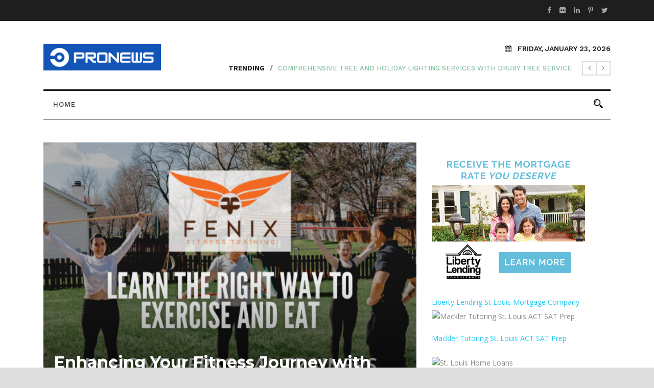

--- FILE ---
content_type: text/html; charset=UTF-8
request_url: https://internetpronews.com/enhancing-your-fitness-journey-with-train-fenixs-personalized-programs/
body_size: 12970
content:
<!DOCTYPE html>
<!--[if IE 7]><html class="ie ie7 ltie8 ltie9" lang="en-US"><![endif]-->
<!--[if IE 8]><html class="ie ie8 ltie9" lang="en-US"><![endif]-->
<!--[if !(IE 7) | !(IE 8)  ]><!-->
<html lang="en-US">
<!--<![endif]-->

<head>
	<meta charset="UTF-8" />
	<meta name="viewport" content="initial-scale=1.0" />	
		
	<link rel="pingback" href="https://internetpronews.com/xmlrpc.php" />
	<meta name='robots' content='index, follow, max-image-preview:large, max-snippet:-1, max-video-preview:-1' />
	<style>img:is([sizes="auto" i], [sizes^="auto," i]) { contain-intrinsic-size: 3000px 1500px }</style>
	
	<!-- This site is optimized with the Yoast SEO plugin v26.0 - https://yoast.com/wordpress/plugins/seo/ -->
	<title>Enhancing Your Fitness Journey with Train Fenix&#039;s Personalized Programs - Internet Pro News</title>
	<link rel="canonical" href="https://internetpronews.com/enhancing-your-fitness-journey-with-train-fenixs-personalized-programs/" />
	<meta property="og:locale" content="en_US" />
	<meta property="og:type" content="article" />
	<meta property="og:title" content="Enhancing Your Fitness Journey with Train Fenix&#039;s Personalized Programs - Internet Pro News" />
	<meta property="og:description" content="Embarking on a fitness journey can be transformative, and Fenix Fitness&#8217;s personalized fitness programs cater to a wide array of needs. Whether it&#8217;s in-home training in O&#8217;Fallon, group sessions for couples and families, or targeted fat loss and toning programs, Fenix Fitness offers a tailored approach to fitness. In-Home Personal Training in O&#8217;Fallon In-home personal... Read More" />
	<meta property="og:url" content="https://internetpronews.com/enhancing-your-fitness-journey-with-train-fenixs-personalized-programs/" />
	<meta property="og:site_name" content="Internet Pro News" />
	<meta property="article:published_time" content="2024-01-23T19:54:49+00:00" />
	<meta property="article:modified_time" content="2024-01-23T19:54:51+00:00" />
	<meta property="og:image" content="https://internetpronews.com/wp-content/uploads/2024/01/2021-12-11.png" />
	<meta property="og:image:width" content="540" />
	<meta property="og:image:height" content="405" />
	<meta property="og:image:type" content="image/png" />
	<meta name="author" content="admin" />
	<meta name="twitter:card" content="summary_large_image" />
	<meta name="twitter:label1" content="Written by" />
	<meta name="twitter:data1" content="admin" />
	<meta name="twitter:label2" content="Est. reading time" />
	<meta name="twitter:data2" content="2 minutes" />
	<script type="application/ld+json" class="yoast-schema-graph">{"@context":"https://schema.org","@graph":[{"@type":"WebPage","@id":"https://internetpronews.com/enhancing-your-fitness-journey-with-train-fenixs-personalized-programs/","url":"https://internetpronews.com/enhancing-your-fitness-journey-with-train-fenixs-personalized-programs/","name":"Enhancing Your Fitness Journey with Train Fenix's Personalized Programs - Internet Pro News","isPartOf":{"@id":"https://internetpronews.com/#website"},"primaryImageOfPage":{"@id":"https://internetpronews.com/enhancing-your-fitness-journey-with-train-fenixs-personalized-programs/#primaryimage"},"image":{"@id":"https://internetpronews.com/enhancing-your-fitness-journey-with-train-fenixs-personalized-programs/#primaryimage"},"thumbnailUrl":"https://internetpronews.com/wp-content/uploads/2024/01/2021-12-11.png","datePublished":"2024-01-23T19:54:49+00:00","dateModified":"2024-01-23T19:54:51+00:00","author":{"@id":"https://internetpronews.com/#/schema/person/7c4bca072b0fb85f832ba2113d63444b"},"breadcrumb":{"@id":"https://internetpronews.com/enhancing-your-fitness-journey-with-train-fenixs-personalized-programs/#breadcrumb"},"inLanguage":"en-US","potentialAction":[{"@type":"ReadAction","target":["https://internetpronews.com/enhancing-your-fitness-journey-with-train-fenixs-personalized-programs/"]}]},{"@type":"ImageObject","inLanguage":"en-US","@id":"https://internetpronews.com/enhancing-your-fitness-journey-with-train-fenixs-personalized-programs/#primaryimage","url":"https://internetpronews.com/wp-content/uploads/2024/01/2021-12-11.png","contentUrl":"https://internetpronews.com/wp-content/uploads/2024/01/2021-12-11.png","width":540,"height":405},{"@type":"BreadcrumbList","@id":"https://internetpronews.com/enhancing-your-fitness-journey-with-train-fenixs-personalized-programs/#breadcrumb","itemListElement":[{"@type":"ListItem","position":1,"name":"Home","item":"https://internetpronews.com/"},{"@type":"ListItem","position":2,"name":"Enhancing Your Fitness Journey with Train Fenix&#8217;s Personalized Programs"}]},{"@type":"WebSite","@id":"https://internetpronews.com/#website","url":"https://internetpronews.com/","name":"Internet Pro News","description":"Breaking News in the fields of internet businesses and pioneers","potentialAction":[{"@type":"SearchAction","target":{"@type":"EntryPoint","urlTemplate":"https://internetpronews.com/?s={search_term_string}"},"query-input":{"@type":"PropertyValueSpecification","valueRequired":true,"valueName":"search_term_string"}}],"inLanguage":"en-US"},{"@type":"Person","@id":"https://internetpronews.com/#/schema/person/7c4bca072b0fb85f832ba2113d63444b","name":"admin","image":{"@type":"ImageObject","inLanguage":"en-US","@id":"https://internetpronews.com/#/schema/person/image/","url":"https://secure.gravatar.com/avatar/c0a8aaabd1de196e10e40e4b41e929c9865f0b5d5d8a508ca3ae32b8a3a7d055?s=96&d=mm&r=g","contentUrl":"https://secure.gravatar.com/avatar/c0a8aaabd1de196e10e40e4b41e929c9865f0b5d5d8a508ca3ae32b8a3a7d055?s=96&d=mm&r=g","caption":"admin"},"url":"https://internetpronews.com/author/admin/"}]}</script>
	<!-- / Yoast SEO plugin. -->


<link rel='dns-prefetch' href='//secure.gravatar.com' />
<link rel='dns-prefetch' href='//fonts.googleapis.com' />
<link rel='dns-prefetch' href='//widgets.wp.com' />
<link rel='dns-prefetch' href='//s0.wp.com' />
<link rel='dns-prefetch' href='//0.gravatar.com' />
<link rel='dns-prefetch' href='//1.gravatar.com' />
<link rel='dns-prefetch' href='//2.gravatar.com' />
<link rel='dns-prefetch' href='//v0.wordpress.com' />
<link rel="alternate" type="application/rss+xml" title="Internet Pro News &raquo; Feed" href="https://internetpronews.com/feed/" />
<link rel="alternate" type="application/rss+xml" title="Internet Pro News &raquo; Comments Feed" href="https://internetpronews.com/comments/feed/" />
<link rel="alternate" type="application/rss+xml" title="Internet Pro News &raquo; Enhancing Your Fitness Journey with Train Fenix&#8217;s Personalized Programs Comments Feed" href="https://internetpronews.com/enhancing-your-fitness-journey-with-train-fenixs-personalized-programs/feed/" />
<script type="text/javascript">
/* <![CDATA[ */
window._wpemojiSettings = {"baseUrl":"https:\/\/s.w.org\/images\/core\/emoji\/16.0.1\/72x72\/","ext":".png","svgUrl":"https:\/\/s.w.org\/images\/core\/emoji\/16.0.1\/svg\/","svgExt":".svg","source":{"concatemoji":"https:\/\/internetpronews.com\/wp-includes\/js\/wp-emoji-release.min.js?ver=6.8.3"}};
/*! This file is auto-generated */
!function(s,n){var o,i,e;function c(e){try{var t={supportTests:e,timestamp:(new Date).valueOf()};sessionStorage.setItem(o,JSON.stringify(t))}catch(e){}}function p(e,t,n){e.clearRect(0,0,e.canvas.width,e.canvas.height),e.fillText(t,0,0);var t=new Uint32Array(e.getImageData(0,0,e.canvas.width,e.canvas.height).data),a=(e.clearRect(0,0,e.canvas.width,e.canvas.height),e.fillText(n,0,0),new Uint32Array(e.getImageData(0,0,e.canvas.width,e.canvas.height).data));return t.every(function(e,t){return e===a[t]})}function u(e,t){e.clearRect(0,0,e.canvas.width,e.canvas.height),e.fillText(t,0,0);for(var n=e.getImageData(16,16,1,1),a=0;a<n.data.length;a++)if(0!==n.data[a])return!1;return!0}function f(e,t,n,a){switch(t){case"flag":return n(e,"\ud83c\udff3\ufe0f\u200d\u26a7\ufe0f","\ud83c\udff3\ufe0f\u200b\u26a7\ufe0f")?!1:!n(e,"\ud83c\udde8\ud83c\uddf6","\ud83c\udde8\u200b\ud83c\uddf6")&&!n(e,"\ud83c\udff4\udb40\udc67\udb40\udc62\udb40\udc65\udb40\udc6e\udb40\udc67\udb40\udc7f","\ud83c\udff4\u200b\udb40\udc67\u200b\udb40\udc62\u200b\udb40\udc65\u200b\udb40\udc6e\u200b\udb40\udc67\u200b\udb40\udc7f");case"emoji":return!a(e,"\ud83e\udedf")}return!1}function g(e,t,n,a){var r="undefined"!=typeof WorkerGlobalScope&&self instanceof WorkerGlobalScope?new OffscreenCanvas(300,150):s.createElement("canvas"),o=r.getContext("2d",{willReadFrequently:!0}),i=(o.textBaseline="top",o.font="600 32px Arial",{});return e.forEach(function(e){i[e]=t(o,e,n,a)}),i}function t(e){var t=s.createElement("script");t.src=e,t.defer=!0,s.head.appendChild(t)}"undefined"!=typeof Promise&&(o="wpEmojiSettingsSupports",i=["flag","emoji"],n.supports={everything:!0,everythingExceptFlag:!0},e=new Promise(function(e){s.addEventListener("DOMContentLoaded",e,{once:!0})}),new Promise(function(t){var n=function(){try{var e=JSON.parse(sessionStorage.getItem(o));if("object"==typeof e&&"number"==typeof e.timestamp&&(new Date).valueOf()<e.timestamp+604800&&"object"==typeof e.supportTests)return e.supportTests}catch(e){}return null}();if(!n){if("undefined"!=typeof Worker&&"undefined"!=typeof OffscreenCanvas&&"undefined"!=typeof URL&&URL.createObjectURL&&"undefined"!=typeof Blob)try{var e="postMessage("+g.toString()+"("+[JSON.stringify(i),f.toString(),p.toString(),u.toString()].join(",")+"));",a=new Blob([e],{type:"text/javascript"}),r=new Worker(URL.createObjectURL(a),{name:"wpTestEmojiSupports"});return void(r.onmessage=function(e){c(n=e.data),r.terminate(),t(n)})}catch(e){}c(n=g(i,f,p,u))}t(n)}).then(function(e){for(var t in e)n.supports[t]=e[t],n.supports.everything=n.supports.everything&&n.supports[t],"flag"!==t&&(n.supports.everythingExceptFlag=n.supports.everythingExceptFlag&&n.supports[t]);n.supports.everythingExceptFlag=n.supports.everythingExceptFlag&&!n.supports.flag,n.DOMReady=!1,n.readyCallback=function(){n.DOMReady=!0}}).then(function(){return e}).then(function(){var e;n.supports.everything||(n.readyCallback(),(e=n.source||{}).concatemoji?t(e.concatemoji):e.wpemoji&&e.twemoji&&(t(e.twemoji),t(e.wpemoji)))}))}((window,document),window._wpemojiSettings);
/* ]]> */
</script>
<style id='wp-emoji-styles-inline-css' type='text/css'>

	img.wp-smiley, img.emoji {
		display: inline !important;
		border: none !important;
		box-shadow: none !important;
		height: 1em !important;
		width: 1em !important;
		margin: 0 0.07em !important;
		vertical-align: -0.1em !important;
		background: none !important;
		padding: 0 !important;
	}
</style>
<link rel='stylesheet' id='wp-block-library-css' href='https://internetpronews.com/wp-includes/css/dist/block-library/style.min.css?ver=6.8.3' type='text/css' media='all' />
<style id='classic-theme-styles-inline-css' type='text/css'>
/*! This file is auto-generated */
.wp-block-button__link{color:#fff;background-color:#32373c;border-radius:9999px;box-shadow:none;text-decoration:none;padding:calc(.667em + 2px) calc(1.333em + 2px);font-size:1.125em}.wp-block-file__button{background:#32373c;color:#fff;text-decoration:none}
</style>
<link rel='stylesheet' id='mediaelement-css' href='https://internetpronews.com/wp-includes/js/mediaelement/mediaelementplayer-legacy.min.css?ver=4.2.17' type='text/css' media='all' />
<link rel='stylesheet' id='wp-mediaelement-css' href='https://internetpronews.com/wp-includes/js/mediaelement/wp-mediaelement.min.css?ver=6.8.3' type='text/css' media='all' />
<style id='jetpack-sharing-buttons-style-inline-css' type='text/css'>
.jetpack-sharing-buttons__services-list{display:flex;flex-direction:row;flex-wrap:wrap;gap:0;list-style-type:none;margin:5px;padding:0}.jetpack-sharing-buttons__services-list.has-small-icon-size{font-size:12px}.jetpack-sharing-buttons__services-list.has-normal-icon-size{font-size:16px}.jetpack-sharing-buttons__services-list.has-large-icon-size{font-size:24px}.jetpack-sharing-buttons__services-list.has-huge-icon-size{font-size:36px}@media print{.jetpack-sharing-buttons__services-list{display:none!important}}.editor-styles-wrapper .wp-block-jetpack-sharing-buttons{gap:0;padding-inline-start:0}ul.jetpack-sharing-buttons__services-list.has-background{padding:1.25em 2.375em}
</style>
<style id='global-styles-inline-css' type='text/css'>
:root{--wp--preset--aspect-ratio--square: 1;--wp--preset--aspect-ratio--4-3: 4/3;--wp--preset--aspect-ratio--3-4: 3/4;--wp--preset--aspect-ratio--3-2: 3/2;--wp--preset--aspect-ratio--2-3: 2/3;--wp--preset--aspect-ratio--16-9: 16/9;--wp--preset--aspect-ratio--9-16: 9/16;--wp--preset--color--black: #000000;--wp--preset--color--cyan-bluish-gray: #abb8c3;--wp--preset--color--white: #ffffff;--wp--preset--color--pale-pink: #f78da7;--wp--preset--color--vivid-red: #cf2e2e;--wp--preset--color--luminous-vivid-orange: #ff6900;--wp--preset--color--luminous-vivid-amber: #fcb900;--wp--preset--color--light-green-cyan: #7bdcb5;--wp--preset--color--vivid-green-cyan: #00d084;--wp--preset--color--pale-cyan-blue: #8ed1fc;--wp--preset--color--vivid-cyan-blue: #0693e3;--wp--preset--color--vivid-purple: #9b51e0;--wp--preset--gradient--vivid-cyan-blue-to-vivid-purple: linear-gradient(135deg,rgba(6,147,227,1) 0%,rgb(155,81,224) 100%);--wp--preset--gradient--light-green-cyan-to-vivid-green-cyan: linear-gradient(135deg,rgb(122,220,180) 0%,rgb(0,208,130) 100%);--wp--preset--gradient--luminous-vivid-amber-to-luminous-vivid-orange: linear-gradient(135deg,rgba(252,185,0,1) 0%,rgba(255,105,0,1) 100%);--wp--preset--gradient--luminous-vivid-orange-to-vivid-red: linear-gradient(135deg,rgba(255,105,0,1) 0%,rgb(207,46,46) 100%);--wp--preset--gradient--very-light-gray-to-cyan-bluish-gray: linear-gradient(135deg,rgb(238,238,238) 0%,rgb(169,184,195) 100%);--wp--preset--gradient--cool-to-warm-spectrum: linear-gradient(135deg,rgb(74,234,220) 0%,rgb(151,120,209) 20%,rgb(207,42,186) 40%,rgb(238,44,130) 60%,rgb(251,105,98) 80%,rgb(254,248,76) 100%);--wp--preset--gradient--blush-light-purple: linear-gradient(135deg,rgb(255,206,236) 0%,rgb(152,150,240) 100%);--wp--preset--gradient--blush-bordeaux: linear-gradient(135deg,rgb(254,205,165) 0%,rgb(254,45,45) 50%,rgb(107,0,62) 100%);--wp--preset--gradient--luminous-dusk: linear-gradient(135deg,rgb(255,203,112) 0%,rgb(199,81,192) 50%,rgb(65,88,208) 100%);--wp--preset--gradient--pale-ocean: linear-gradient(135deg,rgb(255,245,203) 0%,rgb(182,227,212) 50%,rgb(51,167,181) 100%);--wp--preset--gradient--electric-grass: linear-gradient(135deg,rgb(202,248,128) 0%,rgb(113,206,126) 100%);--wp--preset--gradient--midnight: linear-gradient(135deg,rgb(2,3,129) 0%,rgb(40,116,252) 100%);--wp--preset--font-size--small: 13px;--wp--preset--font-size--medium: 20px;--wp--preset--font-size--large: 36px;--wp--preset--font-size--x-large: 42px;--wp--preset--spacing--20: 0.44rem;--wp--preset--spacing--30: 0.67rem;--wp--preset--spacing--40: 1rem;--wp--preset--spacing--50: 1.5rem;--wp--preset--spacing--60: 2.25rem;--wp--preset--spacing--70: 3.38rem;--wp--preset--spacing--80: 5.06rem;--wp--preset--shadow--natural: 6px 6px 9px rgba(0, 0, 0, 0.2);--wp--preset--shadow--deep: 12px 12px 50px rgba(0, 0, 0, 0.4);--wp--preset--shadow--sharp: 6px 6px 0px rgba(0, 0, 0, 0.2);--wp--preset--shadow--outlined: 6px 6px 0px -3px rgba(255, 255, 255, 1), 6px 6px rgba(0, 0, 0, 1);--wp--preset--shadow--crisp: 6px 6px 0px rgba(0, 0, 0, 1);}:where(.is-layout-flex){gap: 0.5em;}:where(.is-layout-grid){gap: 0.5em;}body .is-layout-flex{display: flex;}.is-layout-flex{flex-wrap: wrap;align-items: center;}.is-layout-flex > :is(*, div){margin: 0;}body .is-layout-grid{display: grid;}.is-layout-grid > :is(*, div){margin: 0;}:where(.wp-block-columns.is-layout-flex){gap: 2em;}:where(.wp-block-columns.is-layout-grid){gap: 2em;}:where(.wp-block-post-template.is-layout-flex){gap: 1.25em;}:where(.wp-block-post-template.is-layout-grid){gap: 1.25em;}.has-black-color{color: var(--wp--preset--color--black) !important;}.has-cyan-bluish-gray-color{color: var(--wp--preset--color--cyan-bluish-gray) !important;}.has-white-color{color: var(--wp--preset--color--white) !important;}.has-pale-pink-color{color: var(--wp--preset--color--pale-pink) !important;}.has-vivid-red-color{color: var(--wp--preset--color--vivid-red) !important;}.has-luminous-vivid-orange-color{color: var(--wp--preset--color--luminous-vivid-orange) !important;}.has-luminous-vivid-amber-color{color: var(--wp--preset--color--luminous-vivid-amber) !important;}.has-light-green-cyan-color{color: var(--wp--preset--color--light-green-cyan) !important;}.has-vivid-green-cyan-color{color: var(--wp--preset--color--vivid-green-cyan) !important;}.has-pale-cyan-blue-color{color: var(--wp--preset--color--pale-cyan-blue) !important;}.has-vivid-cyan-blue-color{color: var(--wp--preset--color--vivid-cyan-blue) !important;}.has-vivid-purple-color{color: var(--wp--preset--color--vivid-purple) !important;}.has-black-background-color{background-color: var(--wp--preset--color--black) !important;}.has-cyan-bluish-gray-background-color{background-color: var(--wp--preset--color--cyan-bluish-gray) !important;}.has-white-background-color{background-color: var(--wp--preset--color--white) !important;}.has-pale-pink-background-color{background-color: var(--wp--preset--color--pale-pink) !important;}.has-vivid-red-background-color{background-color: var(--wp--preset--color--vivid-red) !important;}.has-luminous-vivid-orange-background-color{background-color: var(--wp--preset--color--luminous-vivid-orange) !important;}.has-luminous-vivid-amber-background-color{background-color: var(--wp--preset--color--luminous-vivid-amber) !important;}.has-light-green-cyan-background-color{background-color: var(--wp--preset--color--light-green-cyan) !important;}.has-vivid-green-cyan-background-color{background-color: var(--wp--preset--color--vivid-green-cyan) !important;}.has-pale-cyan-blue-background-color{background-color: var(--wp--preset--color--pale-cyan-blue) !important;}.has-vivid-cyan-blue-background-color{background-color: var(--wp--preset--color--vivid-cyan-blue) !important;}.has-vivid-purple-background-color{background-color: var(--wp--preset--color--vivid-purple) !important;}.has-black-border-color{border-color: var(--wp--preset--color--black) !important;}.has-cyan-bluish-gray-border-color{border-color: var(--wp--preset--color--cyan-bluish-gray) !important;}.has-white-border-color{border-color: var(--wp--preset--color--white) !important;}.has-pale-pink-border-color{border-color: var(--wp--preset--color--pale-pink) !important;}.has-vivid-red-border-color{border-color: var(--wp--preset--color--vivid-red) !important;}.has-luminous-vivid-orange-border-color{border-color: var(--wp--preset--color--luminous-vivid-orange) !important;}.has-luminous-vivid-amber-border-color{border-color: var(--wp--preset--color--luminous-vivid-amber) !important;}.has-light-green-cyan-border-color{border-color: var(--wp--preset--color--light-green-cyan) !important;}.has-vivid-green-cyan-border-color{border-color: var(--wp--preset--color--vivid-green-cyan) !important;}.has-pale-cyan-blue-border-color{border-color: var(--wp--preset--color--pale-cyan-blue) !important;}.has-vivid-cyan-blue-border-color{border-color: var(--wp--preset--color--vivid-cyan-blue) !important;}.has-vivid-purple-border-color{border-color: var(--wp--preset--color--vivid-purple) !important;}.has-vivid-cyan-blue-to-vivid-purple-gradient-background{background: var(--wp--preset--gradient--vivid-cyan-blue-to-vivid-purple) !important;}.has-light-green-cyan-to-vivid-green-cyan-gradient-background{background: var(--wp--preset--gradient--light-green-cyan-to-vivid-green-cyan) !important;}.has-luminous-vivid-amber-to-luminous-vivid-orange-gradient-background{background: var(--wp--preset--gradient--luminous-vivid-amber-to-luminous-vivid-orange) !important;}.has-luminous-vivid-orange-to-vivid-red-gradient-background{background: var(--wp--preset--gradient--luminous-vivid-orange-to-vivid-red) !important;}.has-very-light-gray-to-cyan-bluish-gray-gradient-background{background: var(--wp--preset--gradient--very-light-gray-to-cyan-bluish-gray) !important;}.has-cool-to-warm-spectrum-gradient-background{background: var(--wp--preset--gradient--cool-to-warm-spectrum) !important;}.has-blush-light-purple-gradient-background{background: var(--wp--preset--gradient--blush-light-purple) !important;}.has-blush-bordeaux-gradient-background{background: var(--wp--preset--gradient--blush-bordeaux) !important;}.has-luminous-dusk-gradient-background{background: var(--wp--preset--gradient--luminous-dusk) !important;}.has-pale-ocean-gradient-background{background: var(--wp--preset--gradient--pale-ocean) !important;}.has-electric-grass-gradient-background{background: var(--wp--preset--gradient--electric-grass) !important;}.has-midnight-gradient-background{background: var(--wp--preset--gradient--midnight) !important;}.has-small-font-size{font-size: var(--wp--preset--font-size--small) !important;}.has-medium-font-size{font-size: var(--wp--preset--font-size--medium) !important;}.has-large-font-size{font-size: var(--wp--preset--font-size--large) !important;}.has-x-large-font-size{font-size: var(--wp--preset--font-size--x-large) !important;}
:where(.wp-block-post-template.is-layout-flex){gap: 1.25em;}:where(.wp-block-post-template.is-layout-grid){gap: 1.25em;}
:where(.wp-block-columns.is-layout-flex){gap: 2em;}:where(.wp-block-columns.is-layout-grid){gap: 2em;}
:root :where(.wp-block-pullquote){font-size: 1.5em;line-height: 1.6;}
</style>
<link rel='stylesheet' id='wp-show-posts-css' href='https://internetpronews.com/wp-content/plugins/wp-show-posts/css/wp-show-posts-min.css?ver=1.1.6' type='text/css' media='all' />
<link rel='stylesheet' id='style-css' href='https://internetpronews.com/wp-content/themes/newsstand/style.css?ver=6.8.3' type='text/css' media='all' />
<link rel='stylesheet' id='Montserrat-google-font-css' href='https://fonts.googleapis.com/css?family=Montserrat%3Aregular%2C700&#038;subset=latin&#038;ver=6.8.3' type='text/css' media='all' />
<link rel='stylesheet' id='Open-Sans-google-font-css' href='https://fonts.googleapis.com/css?family=Open+Sans%3A300%2C300italic%2Cregular%2Citalic%2C600%2C600italic%2C700%2C700italic%2C800%2C800italic&#038;subset=vietnamese%2Cgreek-ext%2Clatin-ext%2Cgreek%2Ccyrillic%2Ccyrillic-ext%2Clatin&#038;ver=6.8.3' type='text/css' media='all' />
<link rel='stylesheet' id='Merriweather-google-font-css' href='https://fonts.googleapis.com/css?family=Merriweather%3A300%2C300italic%2Cregular%2Citalic%2C700%2C700italic%2C900%2C900italic&#038;subset=latin-ext%2Clatin&#038;ver=6.8.3' type='text/css' media='all' />
<link rel='stylesheet' id='Work-Sans-google-font-css' href='https://fonts.googleapis.com/css?family=Work+Sans%3A100%2C200%2C300%2Cregular%2C500%2C600%2C700%2C800%2C900&#038;subset=latin-ext%2Clatin&#038;ver=6.8.3' type='text/css' media='all' />
<link rel='stylesheet' id='superfish-css' href='https://internetpronews.com/wp-content/themes/newsstand/plugins/superfish/css/superfish.css?ver=6.8.3' type='text/css' media='all' />
<link rel='stylesheet' id='dlmenu-css' href='https://internetpronews.com/wp-content/themes/newsstand/plugins/dl-menu/component.css?ver=6.8.3' type='text/css' media='all' />
<link rel='stylesheet' id='font-awesome-css' href='https://internetpronews.com/wp-content/themes/newsstand/plugins/font-awesome-new/css/font-awesome.min.css?ver=6.8.3' type='text/css' media='all' />
<link rel='stylesheet' id='elegant-font-css' href='https://internetpronews.com/wp-content/themes/newsstand/plugins/elegant-font/style.css?ver=6.8.3' type='text/css' media='all' />
<link rel='stylesheet' id='jquery-fancybox-css' href='https://internetpronews.com/wp-content/themes/newsstand/plugins/fancybox/jquery.fancybox.css?ver=6.8.3' type='text/css' media='all' />
<link rel='stylesheet' id='flexslider-css' href='https://internetpronews.com/wp-content/themes/newsstand/plugins/flexslider/flexslider.css?ver=6.8.3' type='text/css' media='all' />
<link rel='stylesheet' id='style-responsive-css' href='https://internetpronews.com/wp-content/themes/newsstand/stylesheet/style-responsive.css?ver=6.8.3' type='text/css' media='all' />
<link rel='stylesheet' id='style-custom-css' href='https://internetpronews.com/wp-content/themes/newsstand/stylesheet/style-custom.css?ver=6.8.3' type='text/css' media='all' />
<style id='jetpack_facebook_likebox-inline-css' type='text/css'>
.widget_facebook_likebox {
	overflow: hidden;
}

</style>
<link rel='stylesheet' id='social-logos-css' href='https://internetpronews.com/wp-content/plugins/jetpack/_inc/social-logos/social-logos.min.css?ver=13.7.1' type='text/css' media='all' />
<link rel='stylesheet' id='jetpack_css-css' href='https://internetpronews.com/wp-content/plugins/jetpack/css/jetpack.css?ver=13.7.1' type='text/css' media='all' />
<script type="text/javascript" id="jetpack_related-posts-js-extra">
/* <![CDATA[ */
var related_posts_js_options = {"post_heading":"h4"};
/* ]]> */
</script>
<script type="text/javascript" src="https://internetpronews.com/wp-content/plugins/jetpack/_inc/build/related-posts/related-posts.min.js?ver=20240116" id="jetpack_related-posts-js"></script>
<script type="text/javascript" src="https://internetpronews.com/wp-includes/js/jquery/jquery.min.js?ver=3.7.1" id="jquery-core-js"></script>
<script type="text/javascript" src="https://internetpronews.com/wp-includes/js/jquery/jquery-migrate.min.js?ver=3.4.1" id="jquery-migrate-js"></script>
<link rel="https://api.w.org/" href="https://internetpronews.com/wp-json/" /><link rel="alternate" title="JSON" type="application/json" href="https://internetpronews.com/wp-json/wp/v2/posts/438" /><link rel="EditURI" type="application/rsd+xml" title="RSD" href="https://internetpronews.com/xmlrpc.php?rsd" />
<meta name="generator" content="WordPress 6.8.3" />
<link rel='shortlink' href='https://wp.me/p9rxnk-74' />
<link rel="alternate" title="oEmbed (JSON)" type="application/json+oembed" href="https://internetpronews.com/wp-json/oembed/1.0/embed?url=https%3A%2F%2Finternetpronews.com%2Fenhancing-your-fitness-journey-with-train-fenixs-personalized-programs%2F" />
<link rel="alternate" title="oEmbed (XML)" type="text/xml+oembed" href="https://internetpronews.com/wp-json/oembed/1.0/embed?url=https%3A%2F%2Finternetpronews.com%2Fenhancing-your-fitness-journey-with-train-fenixs-personalized-programs%2F&#038;format=xml" />
<!-- load the script for older ie version -->
<!--[if lt IE 9]>
<script src="https://internetpronews.com/wp-content/themes/newsstand/javascript/html5.js" type="text/javascript"></script>
<script src="https://internetpronews.com/wp-content/themes/newsstand/plugins/easy-pie-chart/excanvas.js" type="text/javascript"></script>
<![endif]-->
<style type="text/css" id="wp-custom-css">a {
    color: #25caf8;
}

.newsstand-main-menu > li:hover > a, .newsstand-main-menu > li.current-menu-item > a, .newsstand-main-menu > li.current-menu-ancestor > a {
    color: #25caf8;
	opacity: 1;}

.gdlr-right-sidebar .newsstand-single-title-wrapper.newsstand-medium-thumbnail .newsstand-single-title-thumbnail {
    margin-left: 0px;
}

.gdlr-right-sidebar .newsstand-single-title-wrapper.newsstand-medium-thumbnail .newsstand-single-title-content {
    left: 20px;

}

.newsstand-single-title-wrapper.newsstand-medium-thumbnail .newsstand-single-title {
	font-size: 32px;}

.newsstand-category-tag, .gdlr-categories .gdlr-categories-count {
    display: none;
}</style><style id="kirki-inline-styles"></style></head>

<body data-rsssl=1 class="wp-singular post-template-default single single-post postid-438 single-format-standard wp-theme-newsstand">
<div class="body-wrapper  float-menu enable-sticky-sidebar" data-home="https://internetpronews.com/" >
		<header class="newsstand-header-wrapper header-style-1-wrapper newsstand-header-with-top-bar">
		<!-- top navigation -->
				<div class="top-navigation-wrapper">
			<div class="top-navigation-container container">
				<div class="top-navigation-left">
					<div class="top-navigation-left-text">
										</div>
				</div>
				<div class="top-navigation-right">
					<div class="top-social-wrapper">
						<div class="social-icon">
<a href="#" target="_blank" >
<i class="fa fa-facebook" ></i></a>
</div>
<div class="social-icon">
<a href="#" target="_blank" >
<i class="fa fa-flickr" ></i></a>
</div>
<div class="social-icon">
<a href="#" target="_blank" >
<i class="fa fa-linkedin" ></i></a>
</div>
<div class="social-icon">
<a href="#" target="_blank" >
<i class="fa fa-pinterest-p" ></i></a>
</div>
<div class="social-icon">
<a href="#" target="_blank" >
<i class="fa fa-twitter" ></i></a>
</div>
<div class="clear"></div>					</div>	
				</div>
				<div class="clear"></div>
			</div>
		</div>
		<div class="newsstand-logo-wrapper" ><div class="newsstand-logo-container container"><!-- logo -->
<div class="newsstand-logo">
	<div class="newsstand-logo-inner">
		<a href="https://internetpronews.com/" >
			<img src="https://internetpronews.com/wp-content/uploads/2021/09/internetpronews.png" alt="" width="500" height="114" />		</a>
	</div>
	<div class="newsstand-responsive-navigation dl-menuwrapper" id="newsstand-responsive-navigation" ><button class="dl-trigger">Open Menu</button><ul id="menu-menu-1" class="dl-menu newsstand-main-mobile-menu"><li id="menu-item-300" class="menu-item menu-item-type-post_type menu-item-object-page menu-item-home menu-item-300"><a href="https://internetpronews.com/">Home</a></li>
</ul></div></div>
<div class="newsstand-logo-right-text" ><div class="newsstand-current-date" ><i class="fa fa-calendar" ></i>Friday, January 23, 2026</div><div class="trending-top-bar-wrapper"><div class="trending-top-bar-nav newsstand-nav-container"><i class="fa fa-angle-left newsstand-flex-prev"></i><i class="fa fa-angle-right newsstand-flex-next"></i></div><div class="flexslider" data-nav-container="1" ><ul class="slides"><li><span class="trending-top-bar-head">Trending</span><span class="trending-top-bar-sep">/</span><span class="trending-top-bar-title"><a href="https://internetpronews.com/comprehensive-tree-and-holiday-lighting-services-with-drury-tree-service/" >Comprehensive Tree and Holiday Lighting Services with Drury Tree Service</a></span></li><li><span class="trending-top-bar-head">Trending</span><span class="trending-top-bar-sep">/</span><span class="trending-top-bar-title"><a href="https://internetpronews.com/enhancing-pet-spaces-with-natura-turf-solutions/" >Enhancing Pet Spaces with Natura Turf Solutions</a></span></li><li><span class="trending-top-bar-head">Trending</span><span class="trending-top-bar-sep">/</span><span class="trending-top-bar-title"><a href="https://internetpronews.com/enhancing-your-fitness-journey-with-train-fenixs-personalized-programs/" >Enhancing Your Fitness Journey with Train Fenix&#8217;s Personalized Programs</a></span></li><li><span class="trending-top-bar-head">Trending</span><span class="trending-top-bar-sep">/</span><span class="trending-top-bar-title"><a href="https://internetpronews.com/home-care-marketing-experts-can-increase-your-leads/" >Home Care Marketing Experts Can Increase Your Leads</a></span></li><li><span class="trending-top-bar-head">Trending</span><span class="trending-top-bar-sep">/</span><span class="trending-top-bar-title"><a href="https://internetpronews.com/invisalign-care-that-suits-your-needs-with-ries-orthodontists/" >Invisalign Care That Suits Your Needs With Ries Orthodontists</a></span></li></ul></div></div></div><div class="clear"></div></div></div>		<div id="newsstand-header-substitute" ></div>
		<div class="newsstand-header-inner header-inner-header-style-1">
			<div class="newsstand-header-container container">
				<div class="newsstand-header-inner-overlay"></div>

				<!-- navigation -->
				<div class="newsstand-navigation-wrapper"><!-- float menu logo -->
<div class="newsstand-float-menu-logo" >
	<a href="https://internetpronews.com/" >
		<img src="https://internetpronews.com/wp-content/uploads/2021/09/internetpronews.png" alt="" width="500" height="114" />	</a>
</div>
<nav class="newsstand-navigation" id="newsstand-main-navigation" ><ul id="menu-menu-2" class="sf-menu newsstand-main-menu"><li  class="menu-item menu-item-type-post_type menu-item-object-page menu-item-home menu-item-300menu-item menu-item-type-post_type menu-item-object-page menu-item-home menu-item-300 newsstand-normal-menu"><a href="https://internetpronews.com/">Home</a></li>
</ul><img id="newsstand-menu-search-button" src="https://internetpronews.com/wp-content/themes/newsstand/images/magnifier-dark.png" alt="" width="58" height="59" />
<div class="newsstand-menu-search" id="newsstand-menu-search">
	<form method="get" id="searchform" action="https://internetpronews.com/">
				<div class="search-text">
			<input type="text" value="Type Keywords" name="s" autocomplete="off" data-default="Type Keywords" />
		</div>
		<input type="submit" value="" />
		<div class="clear"></div>
	</form>	
</div>		
</nav><div class="clear"></div></div>
				<div class="clear"></div>
			</div>
		</div>
	</header>
	
			<!-- is search -->	<div class="content-wrapper"><div class="newsstand-content">
		<div class="with-sidebar-wrapper gdlr-right-sidebar">
		<div class="with-sidebar-container container">
			<div class="with-sidebar-left eight columns">
				<div class="with-sidebar-content twelve columns">
					<div class="newsstand-item newsstand-blog-single newsstand-item-start-content">
						
						<div class="newsstand-single-title-wrapper newsstand-medium-thumbnail" ><div class="newsstand-single-title-thumbnail" ><div class="newsstand-single-thumbnail-overlay"></div><img src="https://internetpronews.com/wp-content/uploads/2024/01/2021-12-11.png" alt="" width="540" height="405" /></div><div class="newsstand-single-title-content" ><div class="newsstand-category-tag-wrapper"><a class="newsstand-category-tag" href="https://internetpronews.com/category/business/"  >Business</a></div><h1 class="newsstand-single-title">Enhancing Your Fitness Journey with Train Fenix&#8217;s Personalized Programs</h1><div class="newsstand-blog-info"><div class="blog-info blog-author newsstand-skin-info"><i class="fa fa-pencil" ></i><a href="https://internetpronews.com/author/admin/" title="Posts by admin" rel="author">admin</a></div><div class="blog-info blog-comment newsstand-skin-info"><i class="fa fa-comment-o" ></i><a href="https://internetpronews.com/enhancing-your-fitness-journey-with-train-fenixs-personalized-programs/#respond" >0 </a></div></div></div></div>						
						<div class="newsstand-blog-single-content" >
							<div class="newstand-single-top-social-share"><!-- social share cache --><div class="newsstand-social-share"><div class="newsstand-social-share-head"><span class="social-share-head">0</span><span class="social-share-tail">Shares</span></div>	<a class="newsstand-social-facebook" href="http://www.facebook.com/share.php?u=https://internetpronews.com/enhancing-your-fitness-journey-with-train-fenixs-personalized-programs/" target="_blank">
		<i class="fa fa-facebook" ></i>
	</a>

	<a class="newsstand-social-googleplus" href="https://plus.google.com/share?url=https://internetpronews.com/enhancing-your-fitness-journey-with-train-fenixs-personalized-programs/" onclick="javascript:window.open(this.href,'', 'menubar=no,toolbar=no,resizable=yes,scrollbars=yes,height=400,width=500');return false;">
		<i class="fa fa-google-plus" ></i>
	</a>

	<a class="newsstand-social-linkedin" href="http://www.linkedin.com/shareArticle?mini=true&#038;url=https://internetpronews.com/enhancing-your-fitness-journey-with-train-fenixs-personalized-programs/&#038;title=Enhancing%20Your%20Fitness%20Journey%20with%20Train%20Fenix%26%238217%3Bs%20Personalized%20Programs" target="_blank">
		<i class="fa fa-linkedin" ></i>
	</a>

	<a class="newsstand-social-pinterest" href="http://pinterest.com/pin/create/button/?url=https://internetpronews.com/enhancing-your-fitness-journey-with-train-fenixs-personalized-programs/&media=https://internetpronews.com/wp-content/uploads/2024/01/2021-12-11.png" class="pin-it-button" count-layout="horizontal" onclick="javascript:window.open(this.href,'', 'menubar=no,toolbar=no,resizable=yes,scrollbars=yes,height=300,width=600');return false;">
		<i class="fa fa-pinterest-p" ></i>
	</a>	

	<a class="newsstand-social-stumbleupon" href="http://www.stumbleupon.com/submit?url=https://internetpronews.com/enhancing-your-fitness-journey-with-train-fenixs-personalized-programs/&#038;title=Enhancing%20Your%20Fitness%20Journey%20with%20Train%20Fenix%26%238217%3Bs%20Personalized%20Programs" target="_blank">
		<i class="fa fa-stumbleupon" ></i>
	</a>


	<a class="newsstand-social-twitter" href="http://twitter.com/home?status=Enhancing Your Fitness Journey with Train Fenix&#8217;s Personalized Programs - https://internetpronews.com/enhancing-your-fitness-journey-with-train-fenixs-personalized-programs/" target="_blank">
		<i class="fa fa-twitter" ></i>
	</a>
			<div class="clear"></div></div></div><p>Embarking on a fitness journey can be transformative, and Fenix Fitness&#8217;s personalized fitness programs cater to a wide array of needs. Whether it&#8217;s in-home training in O&#8217;Fallon, group sessions for couples and families, or targeted fat loss and toning programs, Fenix Fitness offers a tailored approach to fitness.</p>
<h2><strong>In-Home Personal Training in O&#8217;Fallon</strong></h2>
<p>In-home personal training in O&#8217;Fallon with Fenix Fitness brings the gym to your doorstep. This program offers the convenience of not traveling to a gym and the comfort of a familiar environment. Tailored to individual fitness levels and goals, these sessions ensure you receive focused attention from expert trainers. The bespoke workouts are designed to meet your specific needs, whether you&#8217;re a beginner or a seasoned athlete, you can become fit with an <a href="https://www.trainfenix.com/in-home-personal-training-for-ofallon/">in home personal trainer Dardenne Prairie</a>.</p>
<h2><strong>Couples and Family Group Training</strong></h2>
<p>Fenix Fitness&#8217; <a href="https://www.trainfenix.com/couples-family-group-training/">couple training program</a> provides a unique opportunity to bond with loved ones while working on fitness goals. These sessions are not just about exercising together; they&#8217;re about creating shared experiences that foster stronger relationships. The group dynamics add a fun and motivating element to the workouts, making fitness a shared goal for the entire family or couple.</p>
<h2><strong>Focused Fat Loss and Toning Programs</strong></h2>
<p>For those specifically targeting fat loss and body toning, Fenix Fitness offers specialized programs that focus on these areas. These programs are designed with a combination of strength training, cardio exercises, and nutrition advice to help you effectively lose fat and tone your body. The <a href="https://www.trainfenix.com/fat-loss-toning/">personal training weight loss</a> trainers provide guidance on the right exercises, techniques, and lifestyle changes needed to achieve and maintain desired results.</p>
<p>Fenix Fitness offers a comprehensive approach to fitness with its variety of programs. Whether you&#8217;re looking for personal training at home, group sessions with loved ones, or specific fitness goals like fat loss and toning, their expert trainers are equipped to guide you every step of the way.</p>
<p><a href="https://www.google.com/maps?cid=15151306037026709662"><strong>Fenix In Home Personal Training</strong></a></p>
<p>(636)-284-9028</p>
<div class="sharedaddy sd-sharing-enabled"><div class="robots-nocontent sd-block sd-social sd-social-icon sd-sharing"><h3 class="sd-title">Share this:</h3><div class="sd-content"><ul><li class="share-twitter"><a rel="nofollow noopener noreferrer" data-shared="sharing-twitter-438" class="share-twitter sd-button share-icon no-text" href="https://internetpronews.com/enhancing-your-fitness-journey-with-train-fenixs-personalized-programs/?share=twitter" target="_blank" title="Click to share on Twitter" ><span></span><span class="sharing-screen-reader-text">Click to share on Twitter (Opens in new window)</span></a></li><li class="share-facebook"><a rel="nofollow noopener noreferrer" data-shared="sharing-facebook-438" class="share-facebook sd-button share-icon no-text" href="https://internetpronews.com/enhancing-your-fitness-journey-with-train-fenixs-personalized-programs/?share=facebook" target="_blank" title="Click to share on Facebook" ><span></span><span class="sharing-screen-reader-text">Click to share on Facebook (Opens in new window)</span></a></li><li class="share-end"></li></ul></div></div></div><div class='sharedaddy sd-block sd-like jetpack-likes-widget-wrapper jetpack-likes-widget-unloaded' id='like-post-wrapper-139550178-438-69734790ab859' data-src='https://widgets.wp.com/likes/?ver=13.7.1#blog_id=139550178&amp;post_id=438&amp;origin=internetpronews.com&amp;obj_id=139550178-438-69734790ab859&amp;n=1' data-name='like-post-frame-139550178-438-69734790ab859' data-title='Like or Reblog'><h3 class="sd-title">Like this:</h3><div class='likes-widget-placeholder post-likes-widget-placeholder' style='height: 55px;'><span class='button'><span>Like</span></span> <span class="loading">Loading...</span></div><span class='sd-text-color'></span><a class='sd-link-color'></a></div>
<div id='jp-relatedposts' class='jp-relatedposts' >
	<h3 class="jp-relatedposts-headline"><em>Related</em></h3>
</div><div class="newstand-single-bottom-social-share"><!-- social share cache --><div class="newsstand-social-share"><div class="newsstand-social-share-head"><span class="social-share-head">0</span><span class="social-share-tail">Shares</span></div>	<a class="newsstand-social-facebook" href="http://www.facebook.com/share.php?u=https://internetpronews.com/enhancing-your-fitness-journey-with-train-fenixs-personalized-programs/" target="_blank">
		<i class="fa fa-facebook" ></i>
	</a>

	<a class="newsstand-social-googleplus" href="https://plus.google.com/share?url=https://internetpronews.com/enhancing-your-fitness-journey-with-train-fenixs-personalized-programs/" onclick="javascript:window.open(this.href,'', 'menubar=no,toolbar=no,resizable=yes,scrollbars=yes,height=400,width=500');return false;">
		<i class="fa fa-google-plus" ></i>
	</a>

	<a class="newsstand-social-linkedin" href="http://www.linkedin.com/shareArticle?mini=true&#038;url=https://internetpronews.com/enhancing-your-fitness-journey-with-train-fenixs-personalized-programs/&#038;title=Enhancing%20Your%20Fitness%20Journey%20with%20Train%20Fenix%26%238217%3Bs%20Personalized%20Programs" target="_blank">
		<i class="fa fa-linkedin" ></i>
	</a>

	<a class="newsstand-social-pinterest" href="http://pinterest.com/pin/create/button/?url=https://internetpronews.com/enhancing-your-fitness-journey-with-train-fenixs-personalized-programs/&media=https://internetpronews.com/wp-content/uploads/2024/01/2021-12-11.png" class="pin-it-button" count-layout="horizontal" onclick="javascript:window.open(this.href,'', 'menubar=no,toolbar=no,resizable=yes,scrollbars=yes,height=300,width=600');return false;">
		<i class="fa fa-pinterest-p" ></i>
	</a>	

	<a class="newsstand-social-stumbleupon" href="http://www.stumbleupon.com/submit?url=https://internetpronews.com/enhancing-your-fitness-journey-with-train-fenixs-personalized-programs/&#038;title=Enhancing%20Your%20Fitness%20Journey%20with%20Train%20Fenix%26%238217%3Bs%20Personalized%20Programs" target="_blank">
		<i class="fa fa-stumbleupon" ></i>
	</a>


	<a class="newsstand-social-twitter" href="http://twitter.com/home?status=Enhancing Your Fitness Journey with Train Fenix&#8217;s Personalized Programs - https://internetpronews.com/enhancing-your-fitness-journey-with-train-fenixs-personalized-programs/" target="_blank">
		<i class="fa fa-twitter" ></i>
	</a>
			<div class="clear"></div></div></div>						</div>
						
						<div class="newsstand-single-post-banner-wrapper" ></div>						
						<nav class="newsstand-single-nav">
							<div class="previous-nav"><a href="https://internetpronews.com/home-care-marketing-experts-can-increase-your-leads/" rel="prev"><span class="single-nav-head" >Previous Post</span><span class="single-nav-title">Home Care Marketing Experts Can Increase Your Leads</span></a></div>							<div class="next-nav"><a href="https://internetpronews.com/enhancing-pet-spaces-with-natura-turf-solutions/" rel="next"><span class="single-nav-head" >Next Post</span><span class="single-nav-title">Enhancing Pet Spaces with Natura Turf Solutions</span></a></div>							<div class="clear"></div>
						</nav><!-- .nav-single -->
						
						<div class="newsstand-single-blog-tag">
													</div>
						
						<!-- about author section -->
													<div class="newsstand-single-post-author">
							<div class="post-author-avartar"><img alt='' src='https://secure.gravatar.com/avatar/c0a8aaabd1de196e10e40e4b41e929c9865f0b5d5d8a508ca3ae32b8a3a7d055?s=90&#038;d=mm&#038;r=g' srcset='https://secure.gravatar.com/avatar/c0a8aaabd1de196e10e40e4b41e929c9865f0b5d5d8a508ca3ae32b8a3a7d055?s=180&#038;d=mm&#038;r=g 2x' class='avatar avatar-90 photo' height='90' width='90' decoding='async'/></div>
							<div class="post-author-content">
							<div class="post-author"><a href="https://internetpronews.com/author/admin/" title="Posts by admin" rel="author">admin</a></div>
																					</div>
							<div class="clear"></div>
							</div>
												

						<!-- related post section -->
													
						
						
<div id="comments" class="newsstand-comments-area">

	<div id="respond" class="comment-respond">
		<h3 id="reply-title" class="comment-reply-title">Leave a Reply <small><a rel="nofollow" id="cancel-comment-reply-link" href="/enhancing-your-fitness-journey-with-train-fenixs-personalized-programs/#respond" style="display:none;">Cancel Reply</a></small></h3><form action="https://internetpronews.com/wp-comments-post.php" method="post" id="commentform" class="comment-form"><div class="comment-form-comment"><textarea id="comment" name="comment" cols="45" rows="8" aria-required="true"></textarea></div><div class="comment-form-head"><input id="author" name="author" type="text" value="" data-default="Name*" size="30" aria-required='true' />
<input id="email" name="email" type="text" value="" data-default="Email*" size="30" aria-required='true' />
<input id="url" name="url" type="text" value="" data-default="Website" size="30" /><div class="clear"></div></div>
<p class="comment-form-cookies-consent"><input id="wp-comment-cookies-consent" name="wp-comment-cookies-consent" type="checkbox" value="yes" /><label for="wp-comment-cookies-consent">Save my name, email, and website in this browser for the next time I comment.</label></p>
<p class="comment-subscription-form"><input type="checkbox" name="subscribe_comments" id="subscribe_comments" value="subscribe" style="width: auto; -moz-appearance: checkbox; -webkit-appearance: checkbox;" /> <label class="subscribe-label" id="subscribe-label" for="subscribe_comments">Notify me of follow-up comments by email.</label></p><p class="comment-subscription-form"><input type="checkbox" name="subscribe_blog" id="subscribe_blog" value="subscribe" style="width: auto; -moz-appearance: checkbox; -webkit-appearance: checkbox;" /> <label class="subscribe-label" id="subscribe-blog-label" for="subscribe_blog">Notify me of new posts by email.</label></p><p class="form-submit"><input name="submit" type="submit" id="submit" class="submit" value="Post Comment" /> <input type='hidden' name='comment_post_ID' value='438' id='comment_post_ID' />
<input type='hidden' name='comment_parent' id='comment_parent' value='0' />
</p><p style="display: none;"><input type="hidden" id="akismet_comment_nonce" name="akismet_comment_nonce" value="11d9fa63e5" /></p><p style="display: none !important;" class="akismet-fields-container" data-prefix="ak_"><label>&#916;<textarea name="ak_hp_textarea" cols="45" rows="8" maxlength="100"></textarea></label><input type="hidden" id="ak_js_1" name="ak_js" value="208"/><script>document.getElementById( "ak_js_1" ).setAttribute( "value", ( new Date() ).getTime() );</script></p></form>	</div><!-- #respond -->
	</div><!-- newsstand-comment-area -->		
						
					
					</div>
				</div>
				
				<div class="clear"></div>
			</div>
			
<div class="newsstand-sidebar newsstand-right-sidebar four columns">
	<div class="newsstand-item-start-content sidebar-right-item" >
	<div id="block-2" class="widget widget_block newsstand-item newsstand-widget"><p><p><img decoding="async" loading="lazy" class="alignnone" src="https://slack-imgs.com/?c=1&amp;o1=ro.gu&amp;url=https%3A%2F%2Ftpc.googlesyndication.com%2Fsimgad%2F17163331555241088746" alt="St. Louis Mortgage Company " width="300" height="250" /><br />
<a href="https://www.libertylendingconsultants.com/st-louis-mortgage-companies-lenders/">Liberty Lending St Louis Mortgage Company</a><br />
<img decoding="async" loading="lazy" class="alignnone" src="https://mackleradvantage.com/wp-content/uploads/2021/06/logo-mackler.png" alt="Mackler Tutoring St. Louis ACT SAT Prep" width="300" height="250" /><br />
<a href="https://www.mackleradvantage.com/">Mackler Tutoring St. Louis ACT SAT Prep</a></p>
<p><img decoding="async" loading="lazy" class="alignnone" src="https://www.midwestbankcentre.com/assets/files/7UnuV24I/Banner.jpeg" alt="St. Louis Home Loans" width="300" height="250" /><br />
<a href="https://www.midwestbankcentre.com/st-louis-mortgage-company">Midwest BankCentre St. Louis Mortgage Company</a><br />
<a href="https://onewesthardmoney.com/">One West St. Louis Hard Money Lender</a></p>
<p><img decoding="async" loading="lazy" class="alignnone" src="https://relyflatroof.com/wp-content/uploads/2023/04/rely-roofing-stl-logo1-2.jpg" alt="Rely St. Louis Flat Roofing Company" width="300" height="34" /><br />
<a href="https://www.relyflatroof.com/">Rely St. Louis Flat Roofing Company</a><br />
<a href="https://www.insiteadvice.com/st-louis-digital-marketing-agency/">St. Louis Digital Marketing Agency </a></p>

<div id='jp-relatedposts' class='jp-relatedposts' >
	<h3 class="jp-relatedposts-headline"><em>Related</em></h3>
</div></p>
</div>	</div>
</div>
			<div class="clear"></div>
		</div>				
	</div>				
</div><!-- newsstand-content -->
		<div class="clear" ></div>
	</div><!-- content wrapper -->

		
	<footer class="footer-wrapper" >
				<div class="footer-container container">
										<div class="footer-column four columns" id="footer-widget-1" >
					<div id="search-2" class="widget widget_search newsstand-item newsstand-widget"><div class="gdl-search-form">
	<form method="get" id="searchform" action="https://internetpronews.com/">
				<div class="search-text" id="search-text">
			<input type="text" name="s" id="s" autocomplete="off" data-default="Type keywords..." />
		</div>
		<input type="submit" id="searchsubmit" value="" />
		<div class="clear"></div>
	</form>
</div></div>				</div>
										<div class="footer-column four columns" id="footer-widget-2" >
					<div id="nav_menu-2" class="widget widget_nav_menu newsstand-item newsstand-widget"><div class="menu-footer-menu-container"><ul id="menu-footer-menu" class="menu"><li id="menu-item-112" class="menu-item menu-item-type-post_type menu-item-object-page menu-item-112"><a href="https://internetpronews.com/terms-of-use/">Terms of Use</a></li>
<li id="menu-item-113" class="menu-item menu-item-type-post_type menu-item-object-page menu-item-113"><a href="https://internetpronews.com/privacy-policy/">Privacy Policy</a></li>
</ul></div></div>				</div>
										<div class="footer-column four columns" id="footer-widget-3" >
									</div>
									<div class="clear"></div>
		</div>
				
				<div class="copyright-wrapper">
			<div class="copyright-container container">
				<div class="copyright-left">
									</div>
				<div class="copyright-right">
					Copyright 2021, All Right Reserved				</div>
				<div class="clear"></div>
			</div>
		</div>
			</footer>
	</div> <!-- body-wrapper -->
<script type="speculationrules">
{"prefetch":[{"source":"document","where":{"and":[{"href_matches":"\/*"},{"not":{"href_matches":["\/wp-*.php","\/wp-admin\/*","\/wp-content\/uploads\/*","\/wp-content\/*","\/wp-content\/plugins\/*","\/wp-content\/themes\/newsstand\/*","\/*\\?(.+)"]}},{"not":{"selector_matches":"a[rel~=\"nofollow\"]"}},{"not":{"selector_matches":".no-prefetch, .no-prefetch a"}}]},"eagerness":"conservative"}]}
</script>
	<div style="display:none">
			<div class="grofile-hash-map-4dfb020538f7616f0386f54dde3b771a">
		</div>
		</div>
		<script type="text/javascript"></script>
	<script type="text/javascript">
		window.WPCOM_sharing_counts = {"https:\/\/internetpronews.com\/enhancing-your-fitness-journey-with-train-fenixs-personalized-programs\/":438};
	</script>
				<script type="text/javascript" src="https://secure.gravatar.com/js/gprofiles.js?ver=202604" id="grofiles-cards-js"></script>
<script type="text/javascript" id="wpgroho-js-extra">
/* <![CDATA[ */
var WPGroHo = {"my_hash":""};
/* ]]> */
</script>
<script type="text/javascript" src="https://internetpronews.com/wp-content/plugins/jetpack/modules/wpgroho.js?ver=13.7.1" id="wpgroho-js"></script>
<script type="text/javascript" src="https://internetpronews.com/wp-content/themes/newsstand/plugins/superfish/js/superfish.js?ver=1.0" id="superfish-js"></script>
<script type="text/javascript" src="https://internetpronews.com/wp-includes/js/hoverIntent.min.js?ver=1.10.2" id="hoverIntent-js"></script>
<script type="text/javascript" src="https://internetpronews.com/wp-content/themes/newsstand/plugins/dl-menu/modernizr.custom.js?ver=1.0" id="modernizr-js"></script>
<script type="text/javascript" src="https://internetpronews.com/wp-content/themes/newsstand/plugins/dl-menu/jquery.dlmenu.js?ver=1.0" id="dlmenu-js"></script>
<script type="text/javascript" src="https://internetpronews.com/wp-content/themes/newsstand/plugins/jquery.easing.js?ver=1.0" id="jquery-easing-js"></script>
<script type="text/javascript" src="https://internetpronews.com/wp-content/themes/newsstand/plugins/fancybox/jquery.fancybox.pack.js?ver=1.0" id="jquery-fancybox-js"></script>
<script type="text/javascript" src="https://internetpronews.com/wp-content/themes/newsstand/plugins/fancybox/helpers/jquery.fancybox-media.js?ver=1.0" id="jquery-fancybox-media-js"></script>
<script type="text/javascript" src="https://internetpronews.com/wp-content/themes/newsstand/plugins/fancybox/helpers/jquery.fancybox-thumbs.js?ver=1.0" id="jquery-fancybox-thumbs-js"></script>
<script type="text/javascript" src="https://internetpronews.com/wp-content/themes/newsstand/plugins/flexslider/jquery.flexslider.js?ver=1.0" id="flexslider-js"></script>
<script type="text/javascript" src="https://internetpronews.com/wp-content/themes/newsstand/javascript/gdlr-script.js?ver=1.0" id="newsstand-script-js"></script>
<script type="text/javascript" src="https://internetpronews.com/wp-includes/js/comment-reply.min.js?ver=6.8.3" id="comment-reply-js" async="async" data-wp-strategy="async"></script>
<script type="text/javascript" id="jetpack-facebook-embed-js-extra">
/* <![CDATA[ */
var jpfbembed = {"appid":"249643311490","locale":"en_US"};
/* ]]> */
</script>
<script type="text/javascript" src="https://internetpronews.com/wp-content/plugins/jetpack/_inc/build/facebook-embed.min.js?ver=13.7.1" id="jetpack-facebook-embed-js"></script>
<script type="text/javascript" src="https://internetpronews.com/wp-content/plugins/jetpack/_inc/build/twitter-timeline.min.js?ver=4.0.0" id="jetpack-twitter-timeline-js"></script>
<script type="text/javascript" src="https://internetpronews.com/wp-content/plugins/jetpack/_inc/build/likes/queuehandler.min.js?ver=13.7.1" id="jetpack_likes_queuehandler-js"></script>
<script defer type="text/javascript" src="https://internetpronews.com/wp-content/plugins/akismet/_inc/akismet-frontend.js?ver=1724698925" id="akismet-frontend-js"></script>
<script type="text/javascript" id="sharing-js-js-extra">
/* <![CDATA[ */
var sharing_js_options = {"lang":"en","counts":"1","is_stats_active":""};
/* ]]> */
</script>
<script type="text/javascript" src="https://internetpronews.com/wp-content/plugins/jetpack/_inc/build/sharedaddy/sharing.min.js?ver=13.7.1" id="sharing-js-js"></script>
<script type="text/javascript" id="sharing-js-js-after">
/* <![CDATA[ */
var windowOpen;
			( function () {
				function matches( el, sel ) {
					return !! (
						el.matches && el.matches( sel ) ||
						el.msMatchesSelector && el.msMatchesSelector( sel )
					);
				}

				document.body.addEventListener( 'click', function ( event ) {
					if ( ! event.target ) {
						return;
					}

					var el;
					if ( matches( event.target, 'a.share-twitter' ) ) {
						el = event.target;
					} else if ( event.target.parentNode && matches( event.target.parentNode, 'a.share-twitter' ) ) {
						el = event.target.parentNode;
					}

					if ( el ) {
						event.preventDefault();

						// If there's another sharing window open, close it.
						if ( typeof windowOpen !== 'undefined' ) {
							windowOpen.close();
						}
						windowOpen = window.open( el.getAttribute( 'href' ), 'wpcomtwitter', 'menubar=1,resizable=1,width=600,height=350' );
						return false;
					}
				} );
			} )();
var windowOpen;
			( function () {
				function matches( el, sel ) {
					return !! (
						el.matches && el.matches( sel ) ||
						el.msMatchesSelector && el.msMatchesSelector( sel )
					);
				}

				document.body.addEventListener( 'click', function ( event ) {
					if ( ! event.target ) {
						return;
					}

					var el;
					if ( matches( event.target, 'a.share-facebook' ) ) {
						el = event.target;
					} else if ( event.target.parentNode && matches( event.target.parentNode, 'a.share-facebook' ) ) {
						el = event.target.parentNode;
					}

					if ( el ) {
						event.preventDefault();

						// If there's another sharing window open, close it.
						if ( typeof windowOpen !== 'undefined' ) {
							windowOpen.close();
						}
						windowOpen = window.open( el.getAttribute( 'href' ), 'wpcomfacebook', 'menubar=1,resizable=1,width=600,height=400' );
						return false;
					}
				} );
			} )();
/* ]]> */
</script>
	<iframe src='https://widgets.wp.com/likes/master.html?ver=20260123#ver=20260123&#038;n=1' scrolling='no' id='likes-master' name='likes-master' style='display:none;'></iframe>
	<div id='likes-other-gravatars' class='wpl-new-layout' role="dialog" aria-hidden="true" tabindex="-1"><div class="likes-text"><span>%d</span></div><ul class="wpl-avatars sd-like-gravatars"></ul></div>
	</body>
</html>

--- FILE ---
content_type: text/css
request_url: https://internetpronews.com/wp-content/themes/newsstand/stylesheet/style-custom.css?ver=6.8.3
body_size: 4260
content:
html.ltie9 body, body{ min-width: 1140px; } .container{ max-width: 1140px; } .newsstand-caption-wrapper .newsstand-caption-inner{ max-width: 1140px; }
.body-wrapper.newsstand-boxed-style{ max-width: 1220px; overflow: hidden; } .body-wrapper.newsstand-boxed-style .newsstand-header-wrapper{ max-width: 1220px; margin: 0px auto; }
.newsstand-logo-inner{ max-width: 230px; }
.newsstand-logo{ padding-top: 45px; }
.newsstand-logo{ padding-bottom: 37px; }
.newsstand-logo-right-text{ padding-top: 43px; }
.top-social-wrapper .social-icon a{ color: #ffffff; }
h1, h2, h3, h4, h5, h6, .newsstand-title-font, blockquote:before{ font-family: "Montserrat"; }
body, input, textarea, select, .newsstand-content-font{ font-family: "Open Sans"; }
blockquote, .format-quote .newsstand-quote-author, .format-aside .newsstand-blog-content{ font-family: "Merriweather"; }
.newsstand-navigation, .top-navigation-wrapper, .newsstand-logo-right-text{ font-family: "Work Sans"; }
.newsstand-slider-item{ font-family: "Montserrat"; }
body{ font-size: 14px; }
h1{ font-size: 47px; }
h2{ font-size: 41px; }
h3{ font-size: 32px; }
h4{ font-size: 26px; }
h5{ font-size: 21px; }
h6{ font-size: 16px; }
.newsstand-navigation-wrapper .newsstand-main-menu > li > a{ font-size: 14px; }
.footer-wrapper{ font-size: 13px; }
.top-navigation-wrapper{ background-color: #1e1e1e; }
.top-navigation-wrapper a, .top-navigation-wrapper .newsstand-main-menu > li:hover > a, .top-navigation-wrapper .sf-menu > li > a, .top-navigation-wrapper .sf-menu > li > a.sf-with-ul-pre, .top-navigation-wrapper .sf-menu > li > a.sf-with-ul{ color: #ffffff; }
.newsstand-post-banner-container{ border: 2px solid #ffffff; }
.newsstand-header-wrapper{ background-color: #ffffff; }
.newsstand-logo-right-text .newsstand-current-date{ color: #222222; }
.trending-top-bar-wrapper .trending-top-bar-head{ color: #222222; }
.trending-top-bar-wrapper .trending-top-bar-title a{ color: #8abfa4; }
.header-style-1-wrapper .newsstand-navigation-wrapper, .header-style-2-wrapper .newsstand-navigation-wrapper{ border-color: #1a1a1a; }
.newsstand-main-menu > li > a, .newsstand-cart-item-count{ color: #373737; }
.newsstand-header-wrapper.header-style-3-wrapper .newsstand-header-inner, .newsstand-fixed-header{ background-color: #f5f5f5; }
.newsstand-main-menu > li:hover > a, .newsstand-main-menu > li.current-menu-item > a, .newsstand-main-menu > li.current-menu-ancestor > a{ color: #8abfa4; opacity: 1; filter: alpha(opacity=100); }
.newsstand-top-woocommerce-inner, .newsstand-menu-search{ background: #2b2b2b; background: rgba(43, 43, 43, 0.8); }
.newsstand-top-woocommerce, .newsstand-top-woocommerce-inner > a, .newsstand-menu-search input[type="text"]{ color: #ffffff; }
.newsstand-main-menu > .newsstand-normal-menu .sub-menu, .newsstand-main-menu > .newsstand-mega-menu .sf-mega{ border-top-color: #1c1c1c; }
.newsstand-main-menu > .newsstand-normal-menu li , .newsstand-main-menu > .newsstand-mega-menu .sf-mega{ background-color: #2e2e2e; }
.newsstand-main-menu > li > .sub-menu a, .newsstand-main-menu > li > .sf-mega a{ color: #bebebe; }
.newsstand-main-menu > li > .sub-menu a:hover, .newsstand-main-menu > li > .sub-menu .current-menu-item > a, .newsstand-main-menu > li > .sub-menu .current-menu-ancestor > a, .newsstand-main-menu > li > .sf-mega a:hover, .newsstand-main-menu > li > .sf-mega .current-menu-item > a, .newsstand-main-menu > li > .sf-mega .current-menu-ancestor > a{ color: #ffffff; } .newsstand-main-menu .newsstand-normal-menu li > a.sf-with-ul:after { border-left-color: #ffffff; } 
.newsstand-main-menu .sf-mega-section-inner > ul > li > a:hover, .newsstand-main-menu .sf-mega-section-inner > ul > li.current-menu-item > a { background-color: #2a2a2a; } 
.newsstand-main-menu > li > .sub-menu *, .newsstand-main-menu > li > .sf-mega *{ border-color: #373737; }
.newsstand-main-menu > li > .sf-mega .sf-mega-section-inner > a, .newsstand-main-menu > li > .sf-mega .gdlr-blog-nav-shortcode .gdlr-blog-nav-title a{ color: #ffffff; }
.newsstand-main-menu > li > .sf-mega .sf-mega-section-inner > a:hover, .newsstand-main-menu > li > .sf-mega .sf-mega-section-inner.current-menu-item > a, .newsstand-main-menu > li > .sf-mega .sf-mega-section-inner.current-menu-ancestor > a, .newsstand-main-menu > li > .sf-mega .gdlr-blog-nav-shortcode .gdlr-blog-nav-title a:hover{ color: #ffffff; }
body .dl-menuwrapper button { background-color: #303030; }
body .dl-menuwrapper button:hover, body .dl-menuwrapper button.dl-active, body .dl-menuwrapper ul{ background-color: #424242; }
body{ background-color: #dddddd; }
.body-wrapper, .newsstand-single-lightbox-container, .newsstand-blog-full .blog-content-wrapper{ background-color: #ffffff; }.gdlr-content-vertical-wrapper .gdlr-content-list-count, .gdlr-content-list-nav, .gdlr-content-list-nav:hover{ color: #ffffff; }
.newsstand-page-title-wrapper{ background-color: #f5f5f5; }
.newsstand-page-title, .newsstand-page-title-gimmick{ color: #ffffff; }
.newsstand-page-caption{ color: #d4d4d4; }
h1, h2, h3, h4, h5, h6, .newsstand-title, .newsstand-title a{ color: #131313; }.gdlr-content-vertical-wrapper .gdlr-content-list-count, .gdlr-content-list-nav{ background: #131313; }
.newsstand-item-title-wrapper .newsstand-item-title, .newsstand-item-title-wrapper .newsstand-item-title a, .newsstand-blog-single .related-post-header{ color: #292929; border-color: #292929; }
body{ color: #888888; }
a{ color: #373737; }
a:hover{ color: #8abfa4; }
body *{ border-color: #dddddd; }
.page-not-found-block{ background-color: #d65938; }
.page-not-found-block{ color: #ffffff; }
.page-not-found-search  .gdl-search-form input[type="text"]{ background-color: #963a20; }
.page-not-found-search  .gdl-search-form input[type="text"]{ color: #d57f5c; }
.content-wrapper .newsstand-widget-title{ color: #383838; }.content-wrapper .newsstand-widget-title{ border-color: #383838; }
.newsstand-sidebar *, .newsstand-widget-item *{ border-color: #eeeeee; }
.gdlr-banner-widget-wrapper{ border-color: #3e3e3e; }
.newsstand-sidebar ul li:before, .newsstand-widget-item ul li:before { border-color: #bdbdbd; }
.gdl-search-form input{ background-color: #f7f7f7; }
.gdl-search-form input{ color: #9d9d9d; }
.gdl-search-form input{ border-color: #ebebeb; }
.tagcloud a{ background-color: #8abfa4; }
.tagcloud a, .tagcloud a:hover{ color: #ffffff; }
.social-counter-item .social-counter-number{ color: #464646; }
.social-counter-item .social-counter-suffix{ color: #aaaaaa; }
.about-us-title{ color: #3a3a3a; }
.about-us-caption{ color: #afafaf; }
.about-us-title-divider{ border-color: #8abfa4; }
.newsstand-accordion-item.style-1 .pre-active .accordion-title{ color: #3c3c3c; }
.newsstand-accordion-item.style-1 .accordion-title{ color: #8d8d8d; }
.newsstand-accordion-item.style-1 .accordion-title i{ background-color: #f3f3f3; }
.newsstand-accordion-item.style-1 .accordion-title i{ color: #a8a8a8; }
.newsstand-accordion-item.style-1 .accordion-title i.icon-minus{ background-color: #8abfa4; }
.newsstand-accordion-item.style-1 .accordion-title i.icon-minus{ color: #ffffff; }
.newsstand-banner-item-wrapper .flex-direction-nav .flex-prev, .newsstand-banner-item-wrapper .flex-direction-nav .flex-next{ color: #999999; }
.newsstand-box-with-icon-item{ background-color: #f5f5f5; }
.newsstand-box-with-icon-item > i, .newsstand-box-with-icon-item .box-with-icon-title{ color: #585858; }
.newsstand-box-with-icon-item{ color: #929292; }
.newsstand-button, .newsstand-button:hover, input[type="button"], input[type="submit"], .newsstand-top-menu > .newsstand-mega-menu .sf-mega a.newsstand-button{ color: #3d3d3d; }
.newsstand-button, input[type="button"], input[type="submit"]{ border-color: #3d3d3d; }
.column-service-title{ color: #8abfa4; }
.column-service-content{ color: #909090; }
.column-service-icon i{ color: #3d3d3d; }.newsstand-column-service-item.newsstand-type-2 .column-service-icon{ border-color: #3d3d3d; }
.list-with-icon .list-with-icon-title{ color: #333333; }
.list-with-icon .list-with-icon-icon{ border-color: #333333; color: #333333; }
.newsstand-menu-title, .newsstand-menu-icon, .newsstand-menu-price{ color: #8abfa4; }
.newsstand-menu-ingredients-caption { color: #818181; }
.newsstand-list-menu-gimmick{ border-color: #000000; color: #000000; }
.newsstand-pie-chart-item .pie-chart-title{ color: #313131; }
.newsstand-price-inner-item{ background-color: #f9f9f9; }
.newsstand-price-item .price-title-wrapper{ background-color: #454545; }
.newsstand-price-item .price-title{ color: #ffffff; }
.newsstand-price-item .price-tag{ background-color: #838383; }
.newsstand-price-item .best-price .price-tag{ background-color: #8abfa4; }
.newsstand-price-item .price-tag{ color: #ffffff; }
.newsstand-process-tab .newsstand-process-icon{ background-color: #f3f3f3; }
.newsstand-process-tab .newsstand-process-icon{ border-color: #e3e3e3; }
.newsstand-process-tab .newsstand-process-icon i{ color: #aaaaaa; }
.newsstand-process-tab .process-line .process-line-divider{ border-color: #e3e3e3; } .newsstand-process-tab .process-line .icon-chevron-down, .newsstand-process-tab .process-line .icon-chevron-right{ color: #e3e3e3; }
.newsstand-process-wrapper .newsstand-process-tab .newsstand-process-title{ color: #454545; }
.newsstand-skill-item-wrapper{ color: #3a3a3a; }
.stunning-text-title, .stunning-item-title{ color: #414141; }
.stunning-text-caption, .stunning-item-caption{ color: #949494; }
.newsstand-stunning-text-item.with-padding{ background-color: #f3f3f3; }
.newsstand-stunning-text-item.with-border{ border-color: #f3f3f3; }
.tab-title-wrapper .tab-title{ background-color: #f9f9f9; }
.tab-title-wrapper .tab-title{ color: #3b3b3b; }
.tab-title-wrapper .tab-title.active, .tab-content-wrapper{ background-color: #ffffff; }
table tr th{ background-color: #8abfa4; }
table tr th{ color: #ffffff; }
table.style-2 tr:nth-child(odd){ background-color: #f9f9f9; }
table.style-2 tr:nth-child(odd){ color: #949494; }
table.style-2 tr:nth-child(even){ background-color: #f3f3f3; }
table.style-2 tr:nth-child(even){ color: #949494; }
.newsstand-blog-title, .newsstand-blog-title a{ color: #393939; }
.newsstand-blog-title a:hover{ color: #8abfa4; }
.blog-info, .blog-info a, .blog-info i{ color: #a8a8a8; }
.newsstand-rating-score{ color: #808080; }
.newsstand-blog-single-content{ color: #555555; }
.newsstand-blog-thumbnail .newsstand-sticky-banner{ background-color: #232323; }
.newsstand-blog-thumbnail .newsstand-sticky-banner, .newsstand-blog-thumbnail .newsstand-sticky-banner i{ color: #ffffff; }
.newsstand-social-share .social-share-title{ color: #353535; }
.newsstand-category-tag, .gdlr-categories .gdlr-categories-count{ background-color: #323232; }
.newsstand-category-tag, .newsstand-category-tag:hover, .gdlr-categories .gdlr-categories-count{ color: #ffffff; }
.newsstand-single-blog-tag .blog-info a{ background-color: #323232; }
.newsstand-single-blog-tag .blog-info a{ color: #ffffff; }
.format-aside .newsstand-blog-content{ background-color: #2d2d2d; }
.format-aside .newsstand-blog-content{ color: #ffffff; }
.format-quote .newsstand-top-quote blockquote{ color: #8d8d8d; }
.format-quote .newsstand-quote-author{ color: #8abfa4; }
.newsstand-single-nav > div i{ background-color: #f3f3f3; }
.newsstand-single-nav > div i{ color: #8d8d8d; }
.newsstand-image-link-shortcode .newsstand-image-link-overlay, .portfolio-thumbnail .portfolio-overlay{ background-color: #0a0101; }
.newsstand-image-link-shortcode .newsstand-image-link-icon, .portfolio-thumbnail .portfolio-icon i, .newsstand-image-link-shortcode .newsstand-image-frame-content,.newsstand-modern-portfolio .portfolio-title a, .newsstand-modern-portfolio .portfolio-title a:hover, .newsstand-modern-portfolio .newsstand-portfolio-info a{ border-color: #ffffff; color: #ffffff; }
.portfolio-title a{ color: #303030; }
.portfolio-title a:hover{ color: #7f7f7f; }
.portfolio-info, .portfolio-info a{ color: #a2a2a2; }
.newsstand-pagination .page-numbers{ background-color: #ebebeb; }
.newsstand-pagination .page-numbers{ color: #979797; }
.newsstand-pagination .page-numbers:hover, .newsstand-pagination .page-numbers.current{ background-color: #8abfa4; }
.newsstand-pagination .page-numbers:hover, .newsstand-pagination .page-numbers.current{ color: #ffffff; }
.newsstand-personnel-item .personnel-item-inner{ background-color: #f5f5f5; }
.newsstand-personnel-item.round-style .personnel-item{ background-color: #8abfa4; }
.newsstand-personnel-item .personnel-author{ color: #3b3b3b; }
.newsstand-personnel-item .personnel-author-image{ border-color: #8abfa4; }
.newsstand-personnel-item .personnel-position{ color: #acacac; }
.newsstand-personnel-item .personnel-content{ color: #959595; }
.newsstand-personnel-item .personnel-social i{ color: #3b3b3b; }
.newsstand-testimonial-item .testimonial-item-inner, .newsstand-testimonial-item .testimonial-author-image{ background-color: #f5f5f5; }
.newsstand-testimonial-item .testimonial-content{ color: #9b9b9b; }
.newsstand-testimonial-item .testimonial-author{ color: #8abfa4; }
.newsstand-testimonial-item .testimonial-position{ color: #4d4d4d; }
.newsstand-testimonial-item .testimonial-author-image{ border-color: #8abfa4; }
.newsstand-testimonial-item.box-style .testimonial-item-inner:after{ border-top-color: #dddddd; border-left-color: #dddddd; }
.newsstand-gallery-thumbnail .gallery-item{ background-color: #e5e5e5; }
.newsstand-gallery-thumbnail-container .gallery-caption{ background-color: #000000; }
.newsstand-gallery-thumbnail-container .gallery-caption{ color: #ffffff; }
.nivo-controlNav a, .flex-control-paging li a{ background-color: #ffffff; }
.nivo-controlNav a:hover, .nivo-controlNav a.active, .flex-control-paging li a:hover, .flex-control-paging li a.flex-active { background-color: #5e5e5e; }
.nivo-controlNav a, .flex-control-paging li a{ border-color: #5e5e5e !important; }
.nivo-directionNav a, .flex-direction-nav a, .ls-flawless .ls-nav-prev, .ls-flawless .ls-nav-next{ background-color: #000000; }
body .nivo-directionNav a, body .flex-direction-nav a, body .flex-direction-nav a:hover, .ls-flawless .ls-nav-prev, .ls-flawless .ls-nav-next{ color: #ffffff; }
.newsstand-caption{ background-color: #000000; }.newsstand-post-slider-item.style-no-excerpt .newsstand-caption-wrapper{ background-color: #000000; background-color: rgba(0, 0, 0, 0.2); }
.newsstand-caption-title, .newsstand-post-slider-item.style-no-excerpt .newsstand-post-slider-title, .newsstand-post-slider-item.style-no-excerpt .blog-info,.newsstand-post-slider-item.style-no-excerpt .blog-info i,.newsstand-post-slider-item.style-no-excerpt .blog-info a, .newsstand-post-slider-item.style-no-excerpt .newsstand-button{ color: #ffffff; }.newsstand-post-slider-item.style-no-excerpt .newsstand-button{ border-color: #ffffff; }
.newsstand-caption-text{ color: #ffffff; }
.newsstand-item-title-wrapper .newsstand-flex-prev, .newsstand-item-title-wrapper .newsstand-flex-next{ color: #6d6d6d; }
input[type="text"], input[type="email"], input[type="password"], textarea{ background-color: #f5f5f5; }
input[type="text"], input[type="email"], input[type="password"], textarea{ color: #848484; }input::input-placeholder{ color:#848484; } input::-webkit-input-placeholder{ color:#848484; }input::-moz-placeholder{ color:#848484; } input:-moz-placeholder{ color:#848484; }input:-ms-input-placeholder{ color:#848484; }textarea::input-placeholder{ color:#848484; } textarea::-webkit-input-placeholder{ color:#848484; }textarea::-moz-placeholder{ color:#848484; } textarea:-moz-placeholder{ color:#848484; }textarea:-ms-input-placeholder{ color:#848484; }
.footer-wrapper{ background-color: #444444; }
.footer-wrapper .newsstand-widget-title, .footer-wrapper .newsstand-widget-title a{ color: #dddddd; }
.footer-wrapper{ color: ##909090; }
.footer-wrapper a{ color: #a2a2a2; }
.footer-wrapper a:hover{ color: #cccccc; }
.footer-wrapper *{ border-color: #565656; }
.footer-wrapper input[type="text"], .footer-wrapper input[type="email"], .footer-wrapper input[type="password"], .footer-wrapper textarea{ background-color: #141414; }
.footer-wrapper input[type="text"], .footer-wrapper input[type="email"], .footer-wrapper input[type="password"], .footer-wrapper textarea{ color: #828282; }
.footer-wrapper input[type="text"], .footer-wrapper input[type="email"], .footer-wrapper input[type="password"], .footer-wrapper textarea{ border-color: #313131; }
.footer-wrapper .newsstand-button, .footer-wrapper .newsstand-button:hover, .footer-wrapper input[type="button"], .footer-wrapper input[type="submit"]{ color: #ffffff; }
.footer-wrapper .newsstand-button, .footer-wrapper input[type="button"], .footer-wrapper input[type="submit"]{ background-color: #8abfa4; }
.footer-wrapper .tagcloud a{ background-color: #8abfa4; }
.footer-wrapper .tagcloud a, .footer-wrapper .tagcloud a:hover{ color: #ffffff; }
.copyright-wrapper{ background-color: #383838; }
.copyright-wrapper{ color: #a8a8a8; }
.footer-wrapper .copyright-wrapper{ border-color: #383838; }
html  .woocommerce span.onsale, html  .woocommerce-page span.onsale, html .woocommerce-message,html .woocommerce div.product .woocommerce-tabs ul.tabs li.active, html .woocommerce #content div.product .woocommerce-tabs ul.tabs li.active,html .woocommerce-page div.product .woocommerce-tabs ul.tabs li.active, html .woocommerce-page #content div.product .woocommerce-tabs ul.tabs li.active {  background: #8abfa4; }html .woocommerce .star-rating, html .woocommerce-page .star-rating, html .woocommerce .star-rating:before, html .woocommerce-page .star-rating:before, html .woocommerce div.product span.price, html .woocommerce div.product p.price, html .woocommerce #content div.product span.price, html .woocommerce #content div.product p.price, html .woocommerce-page div.product span.price, html .woocommerce-page div.product p.price, html .woocommerce-page #content div.product span.price, html .woocommerce-page #content div.product p.price {color: #8abfa4; }
html .woocommerce-message  a.button, html .woocommerce-error  a.button, html .woocommerce-info  a.button, html .woocommerce-message, html .woocommerce-error, html .woocommerce-info, html  .woocommerce span.onsale, html  .woocommerce-page span.onsale, html .woocommerce div.product .woocommerce-tabs ul.tabs li.active,html .woocommerce #content div.product .woocommerce-tabs ul.tabs li.active, html .woocommerce-page div.product .woocommerce-tabs ul.tabs li.active, html .woocommerce-page #content div.product .woocommerce-tabs ul.tabs li.active, html .woocommerce nav.woocommerce-pagination ul li span.current, html .woocommerce-page nav.woocommerce-pagination ul li span.current, html .woocommercenav.woocommerce-pagination ul li a:hover, html .woocommerce-page nav.woocommerce-pagination ul li a:hover{ color: #ffffff; }
html .woocommerce-info{ background: #389EC5; }
html .woocommerce-error{ background: #C23030; }
html .woocommerce a.button.alt:hover, html .woocommerce button.button.alt:hover, html .woocommerce input.button.alt:hover, html .woocommerce #respond input#submit.alt:hover, html .woocommerce #content input.button.alt:hover, html .woocommerce-page a.button.alt:hover, html .woocommerce-page button.button.alt:hover, html .woocommerce-page input.button.alt:hover, html .woocommerce-page #respond input#submit.alt:hover, html .woocommerce-page #content input.button.alt:hover, html .woocommerce a.button.alt, html .woocommerce button.button.alt, html .woocommerce input.button.alt, html .woocommerce #respond input#submit.alt, html .woocommerce #content input.button.alt, html .woocommerce-page a.button.alt, html .woocommerce-page button.button.alt, html .woocommerce-page input.button.alt, html .woocommerce-page #respond input#submit.alt, html .woocommerce-page #content input.button.alt, html .woocommerce a.button, html .woocommerce button.button, html .woocommerce input.button, html .woocommerce #respond input#submit, html .woocommerce #content input.button, html .woocommerce-page a.button, html .woocommerce-page button.button, html .woocommerce-page input.button, html .woocommerce-page #respond input#submit, html .woocommerce-page #content input.button, html .woocommerce a.button:hover, html .woocommerce button.button:hover, html .woocommerce input.button:hover, html .woocommerce #respond input#submit:hover, html .woocommerce #content input.button:hover, html .woocommerce-page a.button:hover, html .woocommerce-page button.button:hover, html .woocommerce-page input.button:hover, html .woocommerce-page #respond input#submit:hover, html .woocommerce-page #content input.button:hover, html .woocommerce ul.products li.product a.loading, html .woocommerce div.product form.cart .button, html .woocommerce #content div.product form.cart .button, html .woocommerce-page div.product form.cart .button, html .woocommerce-page #content div.product form.cart .button{ background: #8abfa4; }
html .woocommerce a.button.alt:hover, html .woocommerce button.button.alt:hover, html .woocommerce input.button.alt:hover, html .woocommerce #respond input#submit.alt:hover, html .woocommerce #content input.button.alt:hover, html .woocommerce-page a.button.alt:hover, html .woocommerce-page button.button.alt:hover, html .woocommerce-page input.button.alt:hover, html .woocommerce-page #respond input#submit.alt:hover, html .woocommerce-page #content input.button.alt:hover, html .woocommerce a.button.alt, html .woocommerce button.button.alt, html .woocommerce input.button.alt, html .woocommerce #respond input#submit.alt, html .woocommerce #content input.button.alt, html .woocommerce-page a.button.alt, html .woocommerce-page button.button.alt, html .woocommerce-page input.button.alt, html .woocommerce-page #respond input#submit.alt, html .woocommerce-page #content input.button.alt, html .woocommerce a.button, html .woocommerce button.button, html .woocommerce input.button, html .woocommerce #respond input#submit, html .woocommerce #content input.button, html .woocommerce-page a.button, html .woocommerce-page button.button, html .woocommerce-page input.button, html .woocommerce-page #respond input#submit, html .woocommerce-page #content input.button, html .woocommerce a.button:hover, html .woocommerce button.button:hover, html .woocommerce input.button:hover, html .woocommerce #respond input#submit:hover, html .woocommerce #content input.button:hover, html .woocommerce-page a.button:hover, html .woocommerce-page button.button:hover, html .woocommerce-page input.button:hover, html .woocommerce-page #respond input#submit:hover, html .woocommerce-page #content input.button:hover, html .woocommerce ul.products li.product a.loading, html .woocommerce div.product form.cart .button, html .woocommerce #content div.product form.cart .button, html .woocommerce-page div.product form.cart .button, html .woocommerce-page #content div.product form.cart .button{ color: #ffffff; }
html .woocommerce a.button.alt:hover, html .woocommerce button.button.alt:hover, html .woocommerce input.button.alt:hover, html .woocommerce #respond input#submit.alt:hover, html .woocommerce #content input.button.alt:hover, html .woocommerce-page a.button.alt:hover, html .woocommerce-page button.button.alt:hover, html .woocommerce-page input.button.alt:hover, html .woocommerce-page #respond input#submit.alt:hover, html .woocommerce-page #content input.button.alt:hover, html .woocommerce a.button.alt, html .woocommerce button.button.alt, html .woocommerce input.button.alt, html .woocommerce #respond input#submit.alt, html .woocommerce #content input.button.alt, html .woocommerce-page a.button.alt, html .woocommerce-page button.button.alt, html .woocommerce-page input.button.alt, html .woocommerce-page #respond input#submit.alt, html .woocommerce-page #content input.button.alt, html .woocommerce a.button, html .woocommerce button.button, html .woocommerce input.button, html .woocommerce #respond input#submit, html .woocommerce #content input.button, html .woocommerce-page a.button, html .woocommerce-page button.button, html .woocommerce-page input.button, html .woocommerce-page #respond input#submit, html .woocommerce-page #content input.button, html .woocommerce a.button:hover, html .woocommerce button.button:hover, html .woocommerce input.button:hover, html .woocommerce #respond input#submit:hover, html .woocommerce #content input.button:hover, html .woocommerce-page a.button:hover, html .woocommerce-page button.button:hover, html .woocommerce-page input.button:hover, html .woocommerce-page #respond input#submit:hover, html .woocommerce-page #content input.button:hover, html .woocommerce ul.products li.product a.loading, html .woocommerce div.product form.cart .button, html .woocommerce #content div.product form.cart .button, html .woocommerce-page div.product form.cart .button, html .woocommerce-page #content div.product form.cart .button{ border-bottom: 3px solid #73a089; }
html .woocommerce #reviews #comments ol.commentlist li img.avatar, html .woocommerce-page #reviews #comments ol.commentlist li img.avatar { background: #ebebeb; }html .woocommerce #reviews #comments ol.commentlist li img.avatar, html .woocommerce-page #reviews #comments ol.commentlist li img.avatar,html .woocommerce #reviews #comments ol.commentlist li .comment-text, html .woocommerce-page #reviews #comments ol.commentlist li .comment-text,html .woocommerce ul.products li.product a img, html .woocommerce-page ul.products li.product a img, html .woocommerce ul.products li.product a img:hover ,html .woocommerce-page ul.products li.product a img:hover, html .woocommerce-page div.product div.images img, html .woocommerce-page #content div.product div.images img,html .woocommerce form.login, html .woocommerce form.checkout_coupon, html .woocommerce form.register, html .woocommerce-page form.login,html .woocommerce-page form.checkout_coupon, html .woocommerce-page form.register, html .woocommerce table.cart td.actions .coupon .input-text,html .woocommerce #content table.cart td.actions .coupon .input-text, html .woocommerce-page table.cart td.actions .coupon .input-text,html .woocommerce-page #content table.cart td.actions .coupon .input-text { border: 1px solid #ebebeb; }html .woocommerce div.product .woocommerce-tabs ul.tabs:before, html .woocommerce #content div.product .woocommerce-tabs ul.tabs:before,html .woocommerce-page div.product .woocommerce-tabs ul.tabs:before, html .woocommerce-page #content div.product .woocommerce-tabs ul.tabs:before,html .woocommerce table.shop_table tfoot td, html .woocommerce table.shop_table tfoot th, html .woocommerce-page table.shop_table tfoot td,html .woocommerce-page table.shop_table tfoot th, html .woocommerce table.shop_table tfoot td, html .woocommerce table.shop_table tfoot th,html .woocommerce-page table.shop_table tfoot td, html .woocommerce-page table.shop_table tfoot th { border-bottom: 1px solid #ebebeb; }html .woocommerce .cart-collaterals .cart_totals table tr:first-child th, html .woocommerce .cart-collaterals .cart_totals table tr:first-child td,html .woocommerce-page .cart-collaterals .cart_totals table tr:first-child th, html .woocommerce-page .cart-collaterals .cart_totals table tr:first-child td { border-top: 3px #ebebeb solid; }html .woocommerce .cart-collaterals .cart_totals tr td, html .woocommerce .cart-collaterals .cart_totals tr th,html .woocommerce-page .cart-collaterals .cart_totals tr td, html .woocommerce-page .cart-collaterals .cart_totals tr th { border-bottom: 2px solid #ebebeb; }
html .woocommerce div.product .woocommerce-tabs ul.tabs li, html .woocommerce #content div.product .woocommerce-tabs ul.tabs li, html .woocommerce-page div.product .woocommerce-tabs ul.tabs li, html .woocommerce-page #content div.product .woocommerce-tabs ul.tabs li ,html .woocommerce table.cart a.remove, html .woocommerce #content table.cart a.remove, html .woocommerce-page table.cart a.remove, html .woocommerce-page #content table.cart a.remove, html .woocommerce #payment, html .woocommerce-page #payment, html .woocommerce .customer_details,html .woocommerce ul.order_details, html .woocommerce nav.woocommerce-pagination ul li a, html .woocommerce-page nav.woocommerce-pagination ul li a,html .woocommerce form .form-row input.input-text, html .woocommerce form .form-row textarea, html .woocommerce-page form .form-row input.input-text, html .woocommerce-page form .form-row textarea, html .woocommerce .quantity input.qty, html .woocommerce #content .quantity input.qty, html .woocommerce-page .quantity input.qty, html .woocommerce-page #content .quantity input.qty,html .woocommerce .widget_shopping_cart .total, html .woocommerce-page .widget_shopping_cart .total { background: #f3f3f3; }html .woocommerce .quantity input.qty, html .woocommerce #content .quantity input.qty, html .woocommerce-page .quantity input.qty, html .woocommerce-page #content .quantity input.qty { border: 1px solid #f3f3f3; }
html .woocommerce .widget_shopping_cart .total, html .woocommerce-page .widget_shopping_cart .total { border-top: 2px solid #e5e5e5; }html .woocommerce table.cart a.remove:hover, html .woocommerce #content table.cart a.remove:hover, html .woocommerce-page table.cart a.remove:hover,html .woocommerce-page #content table.cart a.remove:hover, html #payment div.payment_box, html .woocommerce-page #payment div.payment_box { background: #e5e5e5; }
html .woocommerce table.shop_table tfoot td, html .woocommerce table.shop_table tfoot th, html .woocommerce-page table.shop_table tfoot td,html .woocommerce-page table.shop_table tfoot th, .cart-subtotal th, .shipping th , .total th, html .woocommerce table.shop_attributes .alt th,html .woocommerce-page table.shop_attributes .alt th, html .woocommerce ul.products li.product .price, html.woocommerce-page ul.products li.product .price { color: #333333; }
html .woocommerce ul.products li.product .price del, html .woocommerce-page ul.products li.product .price del,html .woocommerce table.cart a.remove, html .woocommerce #content table.cart a.remove, html .woocommerce-page table.cart a.remove,html .woocommerce-page #content table.cart a.remove { color: #888888; }
html .woocommerce .quantity .plus, html .woocommerce .quantity .minus, html .woocommerce #content .quantity .plus, html .woocommerce #content .quantity .minus, 
												html .woocommerce-page .quantity .plus, html .woocommerce-page .quantity .minus, html .woocommerce-page #content .quantity .plus, 
												html .woocommerce-page #content .quantity .minus { border: 1px solid #a0a0a0; }
html .woocommerce .quantity .plus, html .woocommerce .quantity .minus, html .woocommerce #content .quantity .plus, html .woocommerce #content .quantity .minus, 
												html .woocommerce-page .quantity .plus, html .woocommerce-page .quantity .minus, html .woocommerce-page #content .quantity .plus, 
												html .woocommerce-page #content .quantity .minus { color: #ffffff; }
html .woocommerce .quantity .plus, html .woocommerce #content .quantity .plus,  html .woocommerce-page .quantity .plus,html .woocommerce-page #content .quantity .plus, html .woocommerce .quantity .plus:hover, html .woocommerce #content .quantity .plus:hover,html .woocommerce-page .quantity .plus:hover,  html .woocommerce-page #content .quantity .plus:hover{ background: #9a9a9a; }
html .woocommerce .quantity .minus, html .woocommerce #content .quantity .minus,  html .woocommerce-page .quantity .minus,html .woocommerce-page #content .quantity .minus, html .woocommerce .quantity .minus:hover, html .woocommerce #content .quantity .minus:hover,html .woocommerce-page .quantity .minus:hover,  html .woocommerce-page #content .quantity .minus:hover{ background: #b6b6b6; }
.half-container{ max-width: 570px; } 
.newsstand-skin-dark-skin, .newsstand-skin-dark-skin .newsstand-skin-content{ color: #ffffff; }
.newsstand-skin-dark-skin i, .newsstand-skin-dark-skin .newsstand-flex-prev, .newsstand-skin-dark-skin .newsstand-flex-next{ color: #ffffff; }
.newsstand-skin-dark-skin h1, .newsstand-skin-dark-skin h2, .newsstand-skin-dark-skin h3, .newsstand-skin-dark-skin h4, .newsstand-skin-dark-skin h5, .newsstand-skin-dark-skin h6, .newsstand-skin-dark-skin .newsstand-skin-title, .newsstand-skin-dark-skin .newsstand-skin-title a{ color: #ffffff; }
.newsstand-skin-dark-skin .newsstand-skin-title a:hover{ color: #ffffff; }
.newsstand-skin-dark-skin .newsstand-skin-info, .newsstand-skin-dark-skin .newsstand-skin-info a, .newsstand-skin-dark-skin .newsstand-skin-info a:hover{ color: #ffffff; }
.newsstand-skin-dark-skin a, .newsstand-skin-dark-skin .newsstand-skin-link, .newsstand-skin-dark-skin .newsstand-skin-link-color{ color: #8abfa4; }
.newsstand-skin-dark-skin a:hover, .newsstand-skin-dark-skin .newsstand-skin-link:hover{ color: #ffffff; }
.newsstand-skin-dark-skin .newsstand-skin-box, .newsstand-skin-dark-skin .newsstand-column-service-item .newsstand-skin-box{ background-color: #969696; }
.newsstand-skin-dark-skin *, .newsstand-skin-dark-skin .newsstand-skin-border{ border-color: #ffffff; }
.newsstand-skin-dark-skin .newsstand-button, .newsstand-skin-dark-skin .newsstand-button:hover, .newsstand-skin-dark-skin input[type="button"], .newsstand-skin-dark-skin input[type="submit"]{ color: #ffffff; background-color: #8abfa4;  }
.newsstand-skin-dark-testimonial, .newsstand-skin-dark-testimonial .newsstand-skin-content{ color: #c1c1c1; }
.newsstand-skin-dark-testimonial i, .newsstand-skin-dark-testimonial .newsstand-flex-prev, .newsstand-skin-dark-testimonial .newsstand-flex-next{ color: #ffffff; }
.newsstand-skin-dark-testimonial h1, .newsstand-skin-dark-testimonial h2, .newsstand-skin-dark-testimonial h3, .newsstand-skin-dark-testimonial h4, .newsstand-skin-dark-testimonial h5, .newsstand-skin-dark-testimonial h6, .newsstand-skin-dark-testimonial .newsstand-skin-title, .newsstand-skin-dark-testimonial .newsstand-skin-title a{ color: #ffffff; }
.newsstand-skin-dark-testimonial .newsstand-skin-title a:hover{ color: #ffffff; }
.newsstand-skin-dark-testimonial .newsstand-skin-info, .newsstand-skin-dark-testimonial .newsstand-skin-info a, .newsstand-skin-dark-testimonial .newsstand-skin-info a:hover{ color: #ffffff; }
.newsstand-skin-dark-testimonial a, .newsstand-skin-dark-testimonial .newsstand-skin-link, .newsstand-skin-dark-testimonial .newsstand-skin-link-color{ color: #e6ae48; }
.newsstand-skin-dark-testimonial a:hover, .newsstand-skin-dark-testimonial .newsstand-skin-link:hover{ color: #ffffff; }
.newsstand-skin-dark-testimonial .newsstand-skin-box, .newsstand-skin-dark-testimonial .newsstand-column-service-item .newsstand-skin-box{ background-color: #2b2b2b; }
.newsstand-skin-dark-testimonial *, .newsstand-skin-dark-testimonial .newsstand-skin-border{ border-color: #ffffff; }
.newsstand-skin-dark-testimonial .newsstand-button, .newsstand-skin-dark-testimonial .newsstand-button:hover, .newsstand-skin-dark-testimonial input[type="button"], .newsstand-skin-dark-testimonial input[type="submit"]{ color: #ffffff; background-color: #ffffff;  }
.newsstand-skin-light-grey, .newsstand-skin-light-grey .newsstand-skin-content{ color: #999999; }
.newsstand-skin-light-grey i, .newsstand-skin-light-grey .newsstand-flex-prev, .newsstand-skin-light-grey .newsstand-flex-next{ color: #e0e0e0; }
.newsstand-skin-light-grey h1, .newsstand-skin-light-grey h2, .newsstand-skin-light-grey h3, .newsstand-skin-light-grey h4, .newsstand-skin-light-grey h5, .newsstand-skin-light-grey h6, .newsstand-skin-light-grey .newsstand-skin-title, .newsstand-skin-light-grey .newsstand-skin-title a{ color: #353535; }
.newsstand-skin-light-grey .newsstand-skin-title a:hover{ color: #5e5e5e; }
.newsstand-skin-light-grey .newsstand-skin-info, .newsstand-skin-light-grey .newsstand-skin-info a, .newsstand-skin-light-grey .newsstand-skin-info a:hover{ color: #828282; }
.newsstand-skin-light-grey a, .newsstand-skin-light-grey .newsstand-skin-link, .newsstand-skin-light-grey .newsstand-skin-link-color{ color: #282828; }
.newsstand-skin-light-grey a:hover, .newsstand-skin-light-grey .newsstand-skin-link:hover{ color: #848484; }
.newsstand-skin-light-grey .newsstand-skin-box, .newsstand-skin-light-grey .newsstand-column-service-item .newsstand-skin-box{ background-color: #a5a5a5; }
.newsstand-skin-light-grey *, .newsstand-skin-light-grey .newsstand-skin-border{ border-color: #eaeaea; }
.newsstand-skin-light-grey .newsstand-button, .newsstand-skin-light-grey .newsstand-button:hover, .newsstand-skin-light-grey input[type="button"], .newsstand-skin-light-grey input[type="submit"]{ color: #a3a3a3; background-color: #f2f2f2;  }
